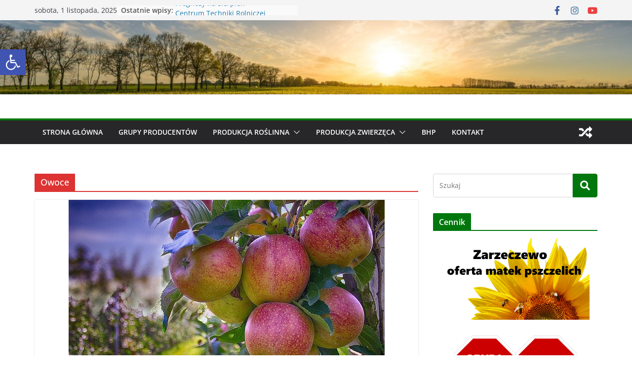

--- FILE ---
content_type: text/html; charset=UTF-8
request_url: https://technologia.kpodr.pl/index.php/category/owoce/page/2/
body_size: 20663
content:
		<!doctype html>
		<html lang="pl-PL">
		
<head>

			<meta charset="UTF-8"/>
		<meta name="viewport" content="width=device-width, initial-scale=1">
		<link rel="profile" href="http://gmpg.org/xfn/11"/>
		
	<title>Owoce &#8211; Strona 2 &#8211; Technologia Produkcji Rolniczej</title>
<meta name='robots' content='max-image-preview:large' />
<link rel='dns-prefetch' href='//use.fontawesome.com' />
<link rel="alternate" type="application/rss+xml" title="Technologia Produkcji Rolniczej &raquo; Kanał z wpisami" href="https://technologia.kpodr.pl/index.php/feed/" />
<link rel="alternate" type="application/rss+xml" title="Technologia Produkcji Rolniczej &raquo; Kanał z wpisami zaszufladkowanymi do kategorii Owoce" href="https://technologia.kpodr.pl/index.php/category/owoce/feed/" />
<script type="text/javascript">
/* <![CDATA[ */
window._wpemojiSettings = {"baseUrl":"https:\/\/s.w.org\/images\/core\/emoji\/15.0.3\/72x72\/","ext":".png","svgUrl":"https:\/\/s.w.org\/images\/core\/emoji\/15.0.3\/svg\/","svgExt":".svg","source":{"concatemoji":"https:\/\/technologia.kpodr.pl\/wp-includes\/js\/wp-emoji-release.min.js?ver=6.5.7"}};
/*! This file is auto-generated */
!function(i,n){var o,s,e;function c(e){try{var t={supportTests:e,timestamp:(new Date).valueOf()};sessionStorage.setItem(o,JSON.stringify(t))}catch(e){}}function p(e,t,n){e.clearRect(0,0,e.canvas.width,e.canvas.height),e.fillText(t,0,0);var t=new Uint32Array(e.getImageData(0,0,e.canvas.width,e.canvas.height).data),r=(e.clearRect(0,0,e.canvas.width,e.canvas.height),e.fillText(n,0,0),new Uint32Array(e.getImageData(0,0,e.canvas.width,e.canvas.height).data));return t.every(function(e,t){return e===r[t]})}function u(e,t,n){switch(t){case"flag":return n(e,"\ud83c\udff3\ufe0f\u200d\u26a7\ufe0f","\ud83c\udff3\ufe0f\u200b\u26a7\ufe0f")?!1:!n(e,"\ud83c\uddfa\ud83c\uddf3","\ud83c\uddfa\u200b\ud83c\uddf3")&&!n(e,"\ud83c\udff4\udb40\udc67\udb40\udc62\udb40\udc65\udb40\udc6e\udb40\udc67\udb40\udc7f","\ud83c\udff4\u200b\udb40\udc67\u200b\udb40\udc62\u200b\udb40\udc65\u200b\udb40\udc6e\u200b\udb40\udc67\u200b\udb40\udc7f");case"emoji":return!n(e,"\ud83d\udc26\u200d\u2b1b","\ud83d\udc26\u200b\u2b1b")}return!1}function f(e,t,n){var r="undefined"!=typeof WorkerGlobalScope&&self instanceof WorkerGlobalScope?new OffscreenCanvas(300,150):i.createElement("canvas"),a=r.getContext("2d",{willReadFrequently:!0}),o=(a.textBaseline="top",a.font="600 32px Arial",{});return e.forEach(function(e){o[e]=t(a,e,n)}),o}function t(e){var t=i.createElement("script");t.src=e,t.defer=!0,i.head.appendChild(t)}"undefined"!=typeof Promise&&(o="wpEmojiSettingsSupports",s=["flag","emoji"],n.supports={everything:!0,everythingExceptFlag:!0},e=new Promise(function(e){i.addEventListener("DOMContentLoaded",e,{once:!0})}),new Promise(function(t){var n=function(){try{var e=JSON.parse(sessionStorage.getItem(o));if("object"==typeof e&&"number"==typeof e.timestamp&&(new Date).valueOf()<e.timestamp+604800&&"object"==typeof e.supportTests)return e.supportTests}catch(e){}return null}();if(!n){if("undefined"!=typeof Worker&&"undefined"!=typeof OffscreenCanvas&&"undefined"!=typeof URL&&URL.createObjectURL&&"undefined"!=typeof Blob)try{var e="postMessage("+f.toString()+"("+[JSON.stringify(s),u.toString(),p.toString()].join(",")+"));",r=new Blob([e],{type:"text/javascript"}),a=new Worker(URL.createObjectURL(r),{name:"wpTestEmojiSupports"});return void(a.onmessage=function(e){c(n=e.data),a.terminate(),t(n)})}catch(e){}c(n=f(s,u,p))}t(n)}).then(function(e){for(var t in e)n.supports[t]=e[t],n.supports.everything=n.supports.everything&&n.supports[t],"flag"!==t&&(n.supports.everythingExceptFlag=n.supports.everythingExceptFlag&&n.supports[t]);n.supports.everythingExceptFlag=n.supports.everythingExceptFlag&&!n.supports.flag,n.DOMReady=!1,n.readyCallback=function(){n.DOMReady=!0}}).then(function(){return e}).then(function(){var e;n.supports.everything||(n.readyCallback(),(e=n.source||{}).concatemoji?t(e.concatemoji):e.wpemoji&&e.twemoji&&(t(e.twemoji),t(e.wpemoji)))}))}((window,document),window._wpemojiSettings);
/* ]]> */
</script>
<style id='wp-emoji-styles-inline-css' type='text/css'>

	img.wp-smiley, img.emoji {
		display: inline !important;
		border: none !important;
		box-shadow: none !important;
		height: 1em !important;
		width: 1em !important;
		margin: 0 0.07em !important;
		vertical-align: -0.1em !important;
		background: none !important;
		padding: 0 !important;
	}
</style>
<link rel='stylesheet' id='wp-block-library-css' href='https://technologia.kpodr.pl/wp-includes/css/dist/block-library/style.min.css?ver=6.5.7' type='text/css' media='all' />
<style id='wp-block-library-theme-inline-css' type='text/css'>
.wp-block-audio figcaption{color:#555;font-size:13px;text-align:center}.is-dark-theme .wp-block-audio figcaption{color:#ffffffa6}.wp-block-audio{margin:0 0 1em}.wp-block-code{border:1px solid #ccc;border-radius:4px;font-family:Menlo,Consolas,monaco,monospace;padding:.8em 1em}.wp-block-embed figcaption{color:#555;font-size:13px;text-align:center}.is-dark-theme .wp-block-embed figcaption{color:#ffffffa6}.wp-block-embed{margin:0 0 1em}.blocks-gallery-caption{color:#555;font-size:13px;text-align:center}.is-dark-theme .blocks-gallery-caption{color:#ffffffa6}.wp-block-image figcaption{color:#555;font-size:13px;text-align:center}.is-dark-theme .wp-block-image figcaption{color:#ffffffa6}.wp-block-image{margin:0 0 1em}.wp-block-pullquote{border-bottom:4px solid;border-top:4px solid;color:currentColor;margin-bottom:1.75em}.wp-block-pullquote cite,.wp-block-pullquote footer,.wp-block-pullquote__citation{color:currentColor;font-size:.8125em;font-style:normal;text-transform:uppercase}.wp-block-quote{border-left:.25em solid;margin:0 0 1.75em;padding-left:1em}.wp-block-quote cite,.wp-block-quote footer{color:currentColor;font-size:.8125em;font-style:normal;position:relative}.wp-block-quote.has-text-align-right{border-left:none;border-right:.25em solid;padding-left:0;padding-right:1em}.wp-block-quote.has-text-align-center{border:none;padding-left:0}.wp-block-quote.is-large,.wp-block-quote.is-style-large,.wp-block-quote.is-style-plain{border:none}.wp-block-search .wp-block-search__label{font-weight:700}.wp-block-search__button{border:1px solid #ccc;padding:.375em .625em}:where(.wp-block-group.has-background){padding:1.25em 2.375em}.wp-block-separator.has-css-opacity{opacity:.4}.wp-block-separator{border:none;border-bottom:2px solid;margin-left:auto;margin-right:auto}.wp-block-separator.has-alpha-channel-opacity{opacity:1}.wp-block-separator:not(.is-style-wide):not(.is-style-dots){width:100px}.wp-block-separator.has-background:not(.is-style-dots){border-bottom:none;height:1px}.wp-block-separator.has-background:not(.is-style-wide):not(.is-style-dots){height:2px}.wp-block-table{margin:0 0 1em}.wp-block-table td,.wp-block-table th{word-break:normal}.wp-block-table figcaption{color:#555;font-size:13px;text-align:center}.is-dark-theme .wp-block-table figcaption{color:#ffffffa6}.wp-block-video figcaption{color:#555;font-size:13px;text-align:center}.is-dark-theme .wp-block-video figcaption{color:#ffffffa6}.wp-block-video{margin:0 0 1em}.wp-block-template-part.has-background{margin-bottom:0;margin-top:0;padding:1.25em 2.375em}
</style>
<style id='font-awesome-svg-styles-default-inline-css' type='text/css'>
.svg-inline--fa {
  display: inline-block;
  height: 1em;
  overflow: visible;
  vertical-align: -.125em;
}
</style>
<link rel='stylesheet' id='font-awesome-svg-styles-css' href='http://technologia.kpodr.pl/wp-content/uploads/font-awesome/v5.13.0/css/svg-with-js.css' type='text/css' media='all' />
<style id='font-awesome-svg-styles-inline-css' type='text/css'>
   .wp-block-font-awesome-icon svg::before,
   .wp-rich-text-font-awesome-icon svg::before {content: unset;}
</style>
<style id='global-styles-inline-css' type='text/css'>
body{--wp--preset--color--black: #000000;--wp--preset--color--cyan-bluish-gray: #abb8c3;--wp--preset--color--white: #ffffff;--wp--preset--color--pale-pink: #f78da7;--wp--preset--color--vivid-red: #cf2e2e;--wp--preset--color--luminous-vivid-orange: #ff6900;--wp--preset--color--luminous-vivid-amber: #fcb900;--wp--preset--color--light-green-cyan: #7bdcb5;--wp--preset--color--vivid-green-cyan: #00d084;--wp--preset--color--pale-cyan-blue: #8ed1fc;--wp--preset--color--vivid-cyan-blue: #0693e3;--wp--preset--color--vivid-purple: #9b51e0;--wp--preset--gradient--vivid-cyan-blue-to-vivid-purple: linear-gradient(135deg,rgba(6,147,227,1) 0%,rgb(155,81,224) 100%);--wp--preset--gradient--light-green-cyan-to-vivid-green-cyan: linear-gradient(135deg,rgb(122,220,180) 0%,rgb(0,208,130) 100%);--wp--preset--gradient--luminous-vivid-amber-to-luminous-vivid-orange: linear-gradient(135deg,rgba(252,185,0,1) 0%,rgba(255,105,0,1) 100%);--wp--preset--gradient--luminous-vivid-orange-to-vivid-red: linear-gradient(135deg,rgba(255,105,0,1) 0%,rgb(207,46,46) 100%);--wp--preset--gradient--very-light-gray-to-cyan-bluish-gray: linear-gradient(135deg,rgb(238,238,238) 0%,rgb(169,184,195) 100%);--wp--preset--gradient--cool-to-warm-spectrum: linear-gradient(135deg,rgb(74,234,220) 0%,rgb(151,120,209) 20%,rgb(207,42,186) 40%,rgb(238,44,130) 60%,rgb(251,105,98) 80%,rgb(254,248,76) 100%);--wp--preset--gradient--blush-light-purple: linear-gradient(135deg,rgb(255,206,236) 0%,rgb(152,150,240) 100%);--wp--preset--gradient--blush-bordeaux: linear-gradient(135deg,rgb(254,205,165) 0%,rgb(254,45,45) 50%,rgb(107,0,62) 100%);--wp--preset--gradient--luminous-dusk: linear-gradient(135deg,rgb(255,203,112) 0%,rgb(199,81,192) 50%,rgb(65,88,208) 100%);--wp--preset--gradient--pale-ocean: linear-gradient(135deg,rgb(255,245,203) 0%,rgb(182,227,212) 50%,rgb(51,167,181) 100%);--wp--preset--gradient--electric-grass: linear-gradient(135deg,rgb(202,248,128) 0%,rgb(113,206,126) 100%);--wp--preset--gradient--midnight: linear-gradient(135deg,rgb(2,3,129) 0%,rgb(40,116,252) 100%);--wp--preset--font-size--small: 13px;--wp--preset--font-size--medium: 20px;--wp--preset--font-size--large: 36px;--wp--preset--font-size--x-large: 42px;--wp--preset--spacing--20: 0.44rem;--wp--preset--spacing--30: 0.67rem;--wp--preset--spacing--40: 1rem;--wp--preset--spacing--50: 1.5rem;--wp--preset--spacing--60: 2.25rem;--wp--preset--spacing--70: 3.38rem;--wp--preset--spacing--80: 5.06rem;--wp--preset--shadow--natural: 6px 6px 9px rgba(0, 0, 0, 0.2);--wp--preset--shadow--deep: 12px 12px 50px rgba(0, 0, 0, 0.4);--wp--preset--shadow--sharp: 6px 6px 0px rgba(0, 0, 0, 0.2);--wp--preset--shadow--outlined: 6px 6px 0px -3px rgba(255, 255, 255, 1), 6px 6px rgba(0, 0, 0, 1);--wp--preset--shadow--crisp: 6px 6px 0px rgba(0, 0, 0, 1);}body { margin: 0; }.wp-site-blocks > .alignleft { float: left; margin-right: 2em; }.wp-site-blocks > .alignright { float: right; margin-left: 2em; }.wp-site-blocks > .aligncenter { justify-content: center; margin-left: auto; margin-right: auto; }:where(.wp-site-blocks) > * { margin-block-start: 24px; margin-block-end: 0; }:where(.wp-site-blocks) > :first-child:first-child { margin-block-start: 0; }:where(.wp-site-blocks) > :last-child:last-child { margin-block-end: 0; }body { --wp--style--block-gap: 24px; }:where(body .is-layout-flow)  > :first-child:first-child{margin-block-start: 0;}:where(body .is-layout-flow)  > :last-child:last-child{margin-block-end: 0;}:where(body .is-layout-flow)  > *{margin-block-start: 24px;margin-block-end: 0;}:where(body .is-layout-constrained)  > :first-child:first-child{margin-block-start: 0;}:where(body .is-layout-constrained)  > :last-child:last-child{margin-block-end: 0;}:where(body .is-layout-constrained)  > *{margin-block-start: 24px;margin-block-end: 0;}:where(body .is-layout-flex) {gap: 24px;}:where(body .is-layout-grid) {gap: 24px;}body .is-layout-flow > .alignleft{float: left;margin-inline-start: 0;margin-inline-end: 2em;}body .is-layout-flow > .alignright{float: right;margin-inline-start: 2em;margin-inline-end: 0;}body .is-layout-flow > .aligncenter{margin-left: auto !important;margin-right: auto !important;}body .is-layout-constrained > .alignleft{float: left;margin-inline-start: 0;margin-inline-end: 2em;}body .is-layout-constrained > .alignright{float: right;margin-inline-start: 2em;margin-inline-end: 0;}body .is-layout-constrained > .aligncenter{margin-left: auto !important;margin-right: auto !important;}body .is-layout-constrained > :where(:not(.alignleft):not(.alignright):not(.alignfull)){margin-left: auto !important;margin-right: auto !important;}body .is-layout-flex{display: flex;}body .is-layout-flex{flex-wrap: wrap;align-items: center;}body .is-layout-flex > *{margin: 0;}body .is-layout-grid{display: grid;}body .is-layout-grid > *{margin: 0;}body{padding-top: 0px;padding-right: 0px;padding-bottom: 0px;padding-left: 0px;}a:where(:not(.wp-element-button)){text-decoration: underline;}.wp-element-button, .wp-block-button__link{background-color: #32373c;border-width: 0;color: #fff;font-family: inherit;font-size: inherit;line-height: inherit;padding: calc(0.667em + 2px) calc(1.333em + 2px);text-decoration: none;}.has-black-color{color: var(--wp--preset--color--black) !important;}.has-cyan-bluish-gray-color{color: var(--wp--preset--color--cyan-bluish-gray) !important;}.has-white-color{color: var(--wp--preset--color--white) !important;}.has-pale-pink-color{color: var(--wp--preset--color--pale-pink) !important;}.has-vivid-red-color{color: var(--wp--preset--color--vivid-red) !important;}.has-luminous-vivid-orange-color{color: var(--wp--preset--color--luminous-vivid-orange) !important;}.has-luminous-vivid-amber-color{color: var(--wp--preset--color--luminous-vivid-amber) !important;}.has-light-green-cyan-color{color: var(--wp--preset--color--light-green-cyan) !important;}.has-vivid-green-cyan-color{color: var(--wp--preset--color--vivid-green-cyan) !important;}.has-pale-cyan-blue-color{color: var(--wp--preset--color--pale-cyan-blue) !important;}.has-vivid-cyan-blue-color{color: var(--wp--preset--color--vivid-cyan-blue) !important;}.has-vivid-purple-color{color: var(--wp--preset--color--vivid-purple) !important;}.has-black-background-color{background-color: var(--wp--preset--color--black) !important;}.has-cyan-bluish-gray-background-color{background-color: var(--wp--preset--color--cyan-bluish-gray) !important;}.has-white-background-color{background-color: var(--wp--preset--color--white) !important;}.has-pale-pink-background-color{background-color: var(--wp--preset--color--pale-pink) !important;}.has-vivid-red-background-color{background-color: var(--wp--preset--color--vivid-red) !important;}.has-luminous-vivid-orange-background-color{background-color: var(--wp--preset--color--luminous-vivid-orange) !important;}.has-luminous-vivid-amber-background-color{background-color: var(--wp--preset--color--luminous-vivid-amber) !important;}.has-light-green-cyan-background-color{background-color: var(--wp--preset--color--light-green-cyan) !important;}.has-vivid-green-cyan-background-color{background-color: var(--wp--preset--color--vivid-green-cyan) !important;}.has-pale-cyan-blue-background-color{background-color: var(--wp--preset--color--pale-cyan-blue) !important;}.has-vivid-cyan-blue-background-color{background-color: var(--wp--preset--color--vivid-cyan-blue) !important;}.has-vivid-purple-background-color{background-color: var(--wp--preset--color--vivid-purple) !important;}.has-black-border-color{border-color: var(--wp--preset--color--black) !important;}.has-cyan-bluish-gray-border-color{border-color: var(--wp--preset--color--cyan-bluish-gray) !important;}.has-white-border-color{border-color: var(--wp--preset--color--white) !important;}.has-pale-pink-border-color{border-color: var(--wp--preset--color--pale-pink) !important;}.has-vivid-red-border-color{border-color: var(--wp--preset--color--vivid-red) !important;}.has-luminous-vivid-orange-border-color{border-color: var(--wp--preset--color--luminous-vivid-orange) !important;}.has-luminous-vivid-amber-border-color{border-color: var(--wp--preset--color--luminous-vivid-amber) !important;}.has-light-green-cyan-border-color{border-color: var(--wp--preset--color--light-green-cyan) !important;}.has-vivid-green-cyan-border-color{border-color: var(--wp--preset--color--vivid-green-cyan) !important;}.has-pale-cyan-blue-border-color{border-color: var(--wp--preset--color--pale-cyan-blue) !important;}.has-vivid-cyan-blue-border-color{border-color: var(--wp--preset--color--vivid-cyan-blue) !important;}.has-vivid-purple-border-color{border-color: var(--wp--preset--color--vivid-purple) !important;}.has-vivid-cyan-blue-to-vivid-purple-gradient-background{background: var(--wp--preset--gradient--vivid-cyan-blue-to-vivid-purple) !important;}.has-light-green-cyan-to-vivid-green-cyan-gradient-background{background: var(--wp--preset--gradient--light-green-cyan-to-vivid-green-cyan) !important;}.has-luminous-vivid-amber-to-luminous-vivid-orange-gradient-background{background: var(--wp--preset--gradient--luminous-vivid-amber-to-luminous-vivid-orange) !important;}.has-luminous-vivid-orange-to-vivid-red-gradient-background{background: var(--wp--preset--gradient--luminous-vivid-orange-to-vivid-red) !important;}.has-very-light-gray-to-cyan-bluish-gray-gradient-background{background: var(--wp--preset--gradient--very-light-gray-to-cyan-bluish-gray) !important;}.has-cool-to-warm-spectrum-gradient-background{background: var(--wp--preset--gradient--cool-to-warm-spectrum) !important;}.has-blush-light-purple-gradient-background{background: var(--wp--preset--gradient--blush-light-purple) !important;}.has-blush-bordeaux-gradient-background{background: var(--wp--preset--gradient--blush-bordeaux) !important;}.has-luminous-dusk-gradient-background{background: var(--wp--preset--gradient--luminous-dusk) !important;}.has-pale-ocean-gradient-background{background: var(--wp--preset--gradient--pale-ocean) !important;}.has-electric-grass-gradient-background{background: var(--wp--preset--gradient--electric-grass) !important;}.has-midnight-gradient-background{background: var(--wp--preset--gradient--midnight) !important;}.has-small-font-size{font-size: var(--wp--preset--font-size--small) !important;}.has-medium-font-size{font-size: var(--wp--preset--font-size--medium) !important;}.has-large-font-size{font-size: var(--wp--preset--font-size--large) !important;}.has-x-large-font-size{font-size: var(--wp--preset--font-size--x-large) !important;}
.wp-block-navigation a:where(:not(.wp-element-button)){color: inherit;}
.wp-block-pullquote{font-size: 1.5em;line-height: 1.6;}
</style>
<link rel='stylesheet' id='pojo-a11y-css' href='https://technologia.kpodr.pl/wp-content/plugins/pojo-accessibility/modules/legacy/assets/css/style.min.css?ver=1.0.0' type='text/css' media='all' />
<link rel='stylesheet' id='colormag_style-css' href='https://technologia.kpodr.pl/wp-content/themes/colormag/style.css?ver=3.0.7' type='text/css' media='all' />
<style id='colormag_style-inline-css' type='text/css'>
.colormag-button,
			blockquote, button,
			input[type=reset],
			input[type=button],
			input[type=submit],
			.cm-home-icon.front_page_on,
			.cm-post-categories a,
			.cm-primary-nav ul li ul li:hover,
			.cm-primary-nav ul li.current-menu-item,
			.cm-primary-nav ul li.current_page_ancestor,
			.cm-primary-nav ul li.current-menu-ancestor,
			.cm-primary-nav ul li.current_page_item,
			.cm-primary-nav ul li:hover,
			.cm-primary-nav ul li.focus,
			.cm-mobile-nav li a:hover,
			.colormag-header-clean #cm-primary-nav .cm-menu-toggle:hover,
			.cm-header .cm-mobile-nav li:hover,
			.cm-header .cm-mobile-nav li.current-page-ancestor,
			.cm-header .cm-mobile-nav li.current-menu-ancestor,
			.cm-header .cm-mobile-nav li.current-page-item,
			.cm-header .cm-mobile-nav li.current-menu-item,
			.cm-primary-nav ul li.focus > a,
			.cm-layout-2 .cm-primary-nav ul ul.sub-menu li.focus > a,
			.cm-mobile-nav .current-menu-item>a, .cm-mobile-nav .current_page_item>a,
			.colormag-header-clean .cm-mobile-nav li:hover > a,
			.colormag-header-clean .cm-mobile-nav li.current-page-ancestor > a,
			.colormag-header-clean .cm-mobile-nav li.current-menu-ancestor > a,
			.colormag-header-clean .cm-mobile-nav li.current-page-item > a,
			.colormag-header-clean .cm-mobile-nav li.current-menu-item > a,
			.fa.search-top:hover,
			.widget_call_to_action .btn--primary,
			.colormag-footer--classic .cm-footer-cols .cm-row .cm-widget-title span::before,
			.colormag-footer--classic-bordered .cm-footer-cols .cm-row .cm-widget-title span::before,
			.cm-featured-posts .cm-widget-title span,
			.cm-featured-category-slider-widget .cm-slide-content .cm-entry-header-meta .cm-post-categories a,
			.cm-highlighted-posts .cm-post-content .cm-entry-header-meta .cm-post-categories a,
			.cm-category-slide-next, .cm-category-slide-prev, .slide-next,
			.slide-prev, .cm-tabbed-widget ul li, .cm-posts .wp-pagenavi .current,
			.cm-posts .wp-pagenavi a:hover, .cm-secondary .cm-widget-title span,
			.cm-posts .post .cm-post-content .cm-entry-header-meta .cm-post-categories a,
			.cm-page-header .cm-page-title span, .entry-meta .post-format i,
			.format-link, .cm-entry-button, .infinite-scroll .tg-infinite-scroll,
			.no-more-post-text, .pagination span,
			.comments-area .comment-author-link span,
			.cm-footer-cols .cm-row .cm-widget-title span,
			.advertisement_above_footer .cm-widget-title span,
			.error, .cm-primary .cm-widget-title span,
			.related-posts-wrapper.style-three .cm-post-content .cm-entry-title a:hover:before,
			.cm-slider-area .cm-widget-title span,
			.cm-beside-slider-widget .cm-widget-title span,
			.top-full-width-sidebar .cm-widget-title span,
			.wp-block-quote, .wp-block-quote.is-style-large,
			.wp-block-quote.has-text-align-right,
			.cm-error-404 .cm-btn, .widget .wp-block-heading, .wp-block-search button,
			.widget a::before, .cm-post-date a::before,
			.byline a::before,
			.colormag-footer--classic-bordered .cm-widget-title::before,
			.wp-block-button__link,
			#cm-tertiary .cm-widget-title span,
			.link-pagination .post-page-numbers.current,
			.wp-block-query-pagination-numbers .page-numbers.current,
			.wp-element-button,
			.wp-block-button .wp-block-button__link,
			.wp-element-button,
			.cm-layout-2 .cm-primary-nav ul ul.sub-menu li:hover,
			.cm-layout-2 .cm-primary-nav ul ul.sub-menu li.current-menu-ancestor,
			.cm-layout-2 .cm-primary-nav ul ul.sub-menu li.current-menu-item,
			.cm-layout-2 .cm-primary-nav ul ul.sub-menu li.focus,
			.search-wrap button,
			.page-numbers .current,
			.wp-block-search .wp-element-button:hover{background-color:#00770d;}a,
			.cm-layout-2 #cm-primary-nav .fa.search-top:hover,
			.cm-layout-2 #cm-primary-nav.cm-mobile-nav .cm-random-post a:hover .fa-random,
			.cm-layout-2 #cm-primary-nav.cm-primary-nav .cm-random-post a:hover .fa-random,
			.cm-layout-2 .breaking-news .newsticker a:hover,
			.cm-layout-2 .cm-primary-nav ul li.current-menu-item > a,
			.cm-layout-2 .cm-primary-nav ul li.current_page_item > a,
			.cm-layout-2 .cm-primary-nav ul li:hover > a,
			.cm-layout-2 .cm-primary-nav ul li.focus > a
			.dark-skin .cm-layout-2-style-1 #cm-primary-nav.cm-primary-nav .cm-home-icon:hover .fa,
			.byline a:hover, .comments a:hover, .cm-edit-link a:hover, .cm-post-date a:hover,
			.social-links:not(.cm-header-actions .social-links) i.fa:hover, .cm-tag-links a:hover,
			.colormag-header-clean .social-links li:hover i.fa, .cm-layout-2-style-1 .social-links li:hover i.fa,
			.colormag-header-clean .breaking-news .newsticker a:hover, .widget_featured_posts .article-content .cm-entry-title a:hover,
			.widget_featured_slider .slide-content .cm-below-entry-meta .byline a:hover,
			.widget_featured_slider .slide-content .cm-below-entry-meta .comments a:hover,
			.widget_featured_slider .slide-content .cm-below-entry-meta .cm-post-date a:hover,
			.widget_featured_slider .slide-content .cm-entry-title a:hover,
			.widget_block_picture_news.widget_featured_posts .article-content .cm-entry-title a:hover,
			.widget_highlighted_posts .article-content .cm-below-entry-meta .byline a:hover,
			.widget_highlighted_posts .article-content .cm-below-entry-meta .comments a:hover,
			.widget_highlighted_posts .article-content .cm-below-entry-meta .cm-post-date a:hover,
			.widget_highlighted_posts .article-content .cm-entry-title a:hover, i.fa-arrow-up, i.fa-arrow-down,
			.cm-site-title a, #content .post .article-content .cm-entry-title a:hover, .entry-meta .byline i,
			.entry-meta .cat-links i, .entry-meta a, .post .cm-entry-title a:hover, .search .cm-entry-title a:hover,
			.entry-meta .comments-link a:hover, .entry-meta .cm-edit-link a:hover, .entry-meta .cm-post-date a:hover,
			.entry-meta .cm-tag-links a:hover, .single #content .tags a:hover, .count, .next a:hover, .previous a:hover,
			.related-posts-main-title .fa, .single-related-posts .article-content .cm-entry-title a:hover,
			.pagination a span:hover,
			#content .comments-area a.comment-cm-edit-link:hover, #content .comments-area a.comment-permalink:hover,
			#content .comments-area article header cite a:hover, .comments-area .comment-author-link a:hover,
			.comment .comment-reply-link:hover,
			.nav-next a, .nav-previous a,
			#cm-footer .cm-footer-menu ul li a:hover,
			.cm-footer-cols .cm-row a:hover, a#scroll-up i, .related-posts-wrapper-flyout .cm-entry-title a:hover,
			.human-diff-time .human-diff-time-display:hover,
			.cm-layout-2-style-1 #cm-primary-nav .fa:hover,
			.cm-footer-bar a,
			.cm-post-date a:hover,
			.cm-author a:hover,
			.cm-comments-link a:hover,
			.cm-tag-links a:hover,
			.cm-edit-link a:hover,
			.cm-footer-bar .copyright a,
			.cm-featured-posts .cm-entry-title a:hover,
			.cm-posts .post .cm-post-content .cm-entry-title a:hover,
			.cm-posts .post .single-title-above .cm-entry-title a:hover,
			.cm-layout-2 .cm-primary-nav ul li:hover > a,
			.cm-layout-2 #cm-primary-nav .fa:hover,
			.cm-entry-title a:hover,
			button:hover, input[type="button"]:hover,
			input[type="reset"]:hover,
			input[type="submit"]:hover,
			.wp-block-button .wp-block-button__link:hover,
			.cm-button:hover,
			.wp-element-button:hover,
			li.product .added_to_cart:hover,
			.comments-area .comment-permalink:hover,
			.cm-footer-bar-area .cm-footer-bar__2 a{color:#00770d;}#cm-primary-nav,
			.cm-contained .cm-header-2 .cm-row{border-top-color:#00770d;}.cm-layout-2 #cm-primary-nav,
			.cm-layout-2 .cm-primary-nav ul ul.sub-menu li:hover,
			.cm-layout-2 .cm-primary-nav ul > li:hover > a,
			.cm-layout-2 .cm-primary-nav ul > li.current-menu-item > a,
			.cm-layout-2 .cm-primary-nav ul > li.current-menu-ancestor > a,
			.cm-layout-2 .cm-primary-nav ul ul.sub-menu li.current-menu-ancestor,
			.cm-layout-2 .cm-primary-nav ul ul.sub-menu li.current-menu-item,
			.cm-layout-2 .cm-primary-nav ul ul.sub-menu li.focus,
			cm-layout-2 .cm-primary-nav ul ul.sub-menu li.current-menu-ancestor,
			cm-layout-2 .cm-primary-nav ul ul.sub-menu li.current-menu-item,
			cm-layout-2 #cm-primary-nav .cm-menu-toggle:hover,
			cm-layout-2 #cm-primary-nav.cm-mobile-nav .cm-menu-toggle,
			cm-layout-2 .cm-primary-nav ul > li:hover > a,
			cm-layout-2 .cm-primary-nav ul > li.current-menu-item > a,
			cm-layout-2 .cm-primary-nav ul > li.current-menu-ancestor > a,
			.cm-layout-2 .cm-primary-nav ul li.focus > a, .pagination a span:hover,
			.cm-error-404 .cm-btn,
			.single-post .cm-post-categories a::after,
			.widget .block-title,
			.cm-layout-2 .cm-primary-nav ul li.focus > a,
			button,
			input[type="button"],
			input[type="reset"],
			input[type="submit"],
			.wp-block-button .wp-block-button__link,
			.cm-button,
			.wp-element-button,
			li.product .added_to_cart{border-color:#00770d;}.cm-secondary .cm-widget-title,
			#cm-tertiary .cm-widget-title,
			.widget_featured_posts .widget-title,
			#secondary .widget-title,
			#cm-tertiary .widget-title,
			.cm-page-header .cm-page-title,
			.cm-footer-cols .cm-row .widget-title,
			.advertisement_above_footer .widget-title,
			#primary .widget-title,
			.widget_slider_area .widget-title,
			.widget_beside_slider .widget-title,
			.top-full-width-sidebar .widget-title,
			.cm-footer-cols .cm-row .cm-widget-title,
			.cm-footer-bar .copyright a,
			.cm-layout-2.cm-layout-2-style-2 #cm-primary-nav,
			.cm-layout-2 .cm-primary-nav ul > li:hover > a,
			.cm-layout-2 .cm-primary-nav ul > li.current-menu-item > a{border-bottom-color:#00770d;}.cm-header .cm-menu-toggle svg,
			.cm-header .cm-menu-toggle svg{fill:#fff;}.cm-footer-bar-area .cm-footer-bar__2 a{color:#207daf;}.mzb-featured-posts, .mzb-social-icon, .mzb-featured-categories, .mzb-social-icons-insert{--color--light--primary:rgba(0,119,13,0.1);}body{--color--light--primary:#00770d;--color--primary:#00770d;}
</style>
<link rel='stylesheet' id='colormag-fontawesome-css' href='https://technologia.kpodr.pl/wp-content/themes/colormag/assets/library/fontawesome/css/font-awesome.min.css?ver=3.0.7' type='text/css' media='all' />
<link rel='stylesheet' id='font-awesome-official-css' href='https://use.fontawesome.com/releases/v5.13.0/css/all.css' type='text/css' media='all' integrity="sha384-Bfad6CLCknfcloXFOyFnlgtENryhrpZCe29RTifKEixXQZ38WheV+i/6YWSzkz3V" crossorigin="anonymous" />
<link rel='stylesheet' id='font-awesome-official-v4shim-css' href='https://use.fontawesome.com/releases/v5.13.0/css/v4-shims.css' type='text/css' media='all' integrity="sha384-/7iOrVBege33/9vHFYEtviVcxjUsNCqyeMnlW/Ms+PH8uRdFkKFmqf9CbVAN0Qef" crossorigin="anonymous" />
<style id='font-awesome-official-v4shim-inline-css' type='text/css'>
@font-face {
font-family: "FontAwesome";
font-display: block;
src: url("https://use.fontawesome.com/releases/v5.13.0/webfonts/fa-brands-400.eot"),
		url("https://use.fontawesome.com/releases/v5.13.0/webfonts/fa-brands-400.eot?#iefix") format("embedded-opentype"),
		url("https://use.fontawesome.com/releases/v5.13.0/webfonts/fa-brands-400.woff2") format("woff2"),
		url("https://use.fontawesome.com/releases/v5.13.0/webfonts/fa-brands-400.woff") format("woff"),
		url("https://use.fontawesome.com/releases/v5.13.0/webfonts/fa-brands-400.ttf") format("truetype"),
		url("https://use.fontawesome.com/releases/v5.13.0/webfonts/fa-brands-400.svg#fontawesome") format("svg");
}

@font-face {
font-family: "FontAwesome";
font-display: block;
src: url("https://use.fontawesome.com/releases/v5.13.0/webfonts/fa-solid-900.eot"),
		url("https://use.fontawesome.com/releases/v5.13.0/webfonts/fa-solid-900.eot?#iefix") format("embedded-opentype"),
		url("https://use.fontawesome.com/releases/v5.13.0/webfonts/fa-solid-900.woff2") format("woff2"),
		url("https://use.fontawesome.com/releases/v5.13.0/webfonts/fa-solid-900.woff") format("woff"),
		url("https://use.fontawesome.com/releases/v5.13.0/webfonts/fa-solid-900.ttf") format("truetype"),
		url("https://use.fontawesome.com/releases/v5.13.0/webfonts/fa-solid-900.svg#fontawesome") format("svg");
}

@font-face {
font-family: "FontAwesome";
font-display: block;
src: url("https://use.fontawesome.com/releases/v5.13.0/webfonts/fa-regular-400.eot"),
		url("https://use.fontawesome.com/releases/v5.13.0/webfonts/fa-regular-400.eot?#iefix") format("embedded-opentype"),
		url("https://use.fontawesome.com/releases/v5.13.0/webfonts/fa-regular-400.woff2") format("woff2"),
		url("https://use.fontawesome.com/releases/v5.13.0/webfonts/fa-regular-400.woff") format("woff"),
		url("https://use.fontawesome.com/releases/v5.13.0/webfonts/fa-regular-400.ttf") format("truetype"),
		url("https://use.fontawesome.com/releases/v5.13.0/webfonts/fa-regular-400.svg#fontawesome") format("svg");
unicode-range: U+F004-F005,U+F007,U+F017,U+F022,U+F024,U+F02E,U+F03E,U+F044,U+F057-F059,U+F06E,U+F070,U+F075,U+F07B-F07C,U+F080,U+F086,U+F089,U+F094,U+F09D,U+F0A0,U+F0A4-F0A7,U+F0C5,U+F0C7-F0C8,U+F0E0,U+F0EB,U+F0F3,U+F0F8,U+F0FE,U+F111,U+F118-F11A,U+F11C,U+F133,U+F144,U+F146,U+F14A,U+F14D-F14E,U+F150-F152,U+F15B-F15C,U+F164-F165,U+F185-F186,U+F191-F192,U+F1AD,U+F1C1-F1C9,U+F1CD,U+F1D8,U+F1E3,U+F1EA,U+F1F6,U+F1F9,U+F20A,U+F247-F249,U+F24D,U+F254-F25B,U+F25D,U+F267,U+F271-F274,U+F279,U+F28B,U+F28D,U+F2B5-F2B6,U+F2B9,U+F2BB,U+F2BD,U+F2C1-F2C2,U+F2D0,U+F2D2,U+F2DC,U+F2ED,U+F328,U+F358-F35B,U+F3A5,U+F3D1,U+F410,U+F4AD;
}
</style>
<script type="text/javascript" src="https://technologia.kpodr.pl/wp-includes/js/jquery/jquery.min.js?ver=3.7.1" id="jquery-core-js"></script>
<script type="text/javascript" src="https://technologia.kpodr.pl/wp-includes/js/jquery/jquery-migrate.min.js?ver=3.4.1" id="jquery-migrate-js"></script>
<!--[if lte IE 8]>
<script type="text/javascript" src="https://technologia.kpodr.pl/wp-content/themes/colormag/assets/js/html5shiv.min.js?ver=3.0.7" id="html5-js"></script>
<![endif]-->
<link rel="https://api.w.org/" href="https://technologia.kpodr.pl/index.php/wp-json/" /><link rel="alternate" type="application/json" href="https://technologia.kpodr.pl/index.php/wp-json/wp/v2/categories/13" /><link rel="EditURI" type="application/rsd+xml" title="RSD" href="https://technologia.kpodr.pl/xmlrpc.php?rsd" />
<meta name="generator" content="WordPress 6.5.7" />
<!-- start Simple Custom CSS and JS -->
<!-- Google Tag Manager -->
<script>(function(w,d,s,l,i){w[l]=w[l]||[];w[l].push({'gtm.start':
new Date().getTime(),event:'gtm.js'});var f=d.getElementsByTagName(s)[0],
j=d.createElement(s),dl=l!='dataLayer'?'&l='+l:'';j.async=true;j.src=
'https://www.googletagmanager.com/gtm.js?id='+i+dl;f.parentNode.insertBefore(j,f);
})(window,document,'script','dataLayer','GTM-5TZ6KNS');</script>
<!-- End Google Tag Manager --><!-- end Simple Custom CSS and JS -->
<style type="text/css">
#pojo-a11y-toolbar .pojo-a11y-toolbar-toggle a{ background-color: #4054b2;	color: #ffffff;}
#pojo-a11y-toolbar .pojo-a11y-toolbar-overlay, #pojo-a11y-toolbar .pojo-a11y-toolbar-overlay ul.pojo-a11y-toolbar-items.pojo-a11y-links{ border-color: #4054b2;}
body.pojo-a11y-focusable a:focus{ outline-style: solid !important;	outline-width: 1px !important;	outline-color: #FF0000 !important;}
#pojo-a11y-toolbar{ top: 100px !important;}
#pojo-a11y-toolbar .pojo-a11y-toolbar-overlay{ background-color: #ffffff;}
#pojo-a11y-toolbar .pojo-a11y-toolbar-overlay ul.pojo-a11y-toolbar-items li.pojo-a11y-toolbar-item a, #pojo-a11y-toolbar .pojo-a11y-toolbar-overlay p.pojo-a11y-toolbar-title{ color: #333333;}
#pojo-a11y-toolbar .pojo-a11y-toolbar-overlay ul.pojo-a11y-toolbar-items li.pojo-a11y-toolbar-item a.active{ background-color: #4054b2;	color: #ffffff;}
@media (max-width: 767px) { #pojo-a11y-toolbar { top: 50px !important; } }</style><style type="text/css" id="custom-background-css">
body.custom-background { background-color: #ffffff; background-image: url("https://test2.kpodr.pl/wp-content/uploads/2020/04/oilseed-rape-2135026_1920.jpg"); background-position: left top; background-size: contain; background-repeat: no-repeat; background-attachment: fixed; }
</style>
	<link rel="icon" href="https://technologia.kpodr.pl/wp-content/uploads/2020/04/cropped-logo-K-PODR-ze-strefami-277x300-1-1-32x32.png" sizes="32x32" />
<link rel="icon" href="https://technologia.kpodr.pl/wp-content/uploads/2020/04/cropped-logo-K-PODR-ze-strefami-277x300-1-1-192x192.png" sizes="192x192" />
<link rel="apple-touch-icon" href="https://technologia.kpodr.pl/wp-content/uploads/2020/04/cropped-logo-K-PODR-ze-strefami-277x300-1-1-180x180.png" />
<meta name="msapplication-TileImage" content="https://technologia.kpodr.pl/wp-content/uploads/2020/04/cropped-logo-K-PODR-ze-strefami-277x300-1-1-270x270.png" />
		<style type="text/css" id="wp-custom-css">
			.unclickable > a:hover {
  cursor: default;
	pointer-events: none;
}		</style>
		
</head>

<body class="archive paged category category-owoce category-13 custom-background wp-embed-responsive paged-2 category-paged-2 cm-header-layout-1 adv-style-1  wide">


<!-- start Simple Custom CSS and JS -->
<!-- Google Tag Manager (noscript) -->
<noscript><iframe src="https://www.googletagmanager.com/ns.html?id=GTM-5TZ6KNS"
height="0" width="0" style="display:none;visibility:hidden"></iframe></noscript>
<!-- End Google Tag Manager (noscript) --><!-- end Simple Custom CSS and JS -->


		<div id="page" class="hfeed site">
				<a class="skip-link screen-reader-text" href="#main">Przejdź do treści</a>
		

			<header id="cm-masthead" class="cm-header cm-layout-1 cm-layout-1-style-1 cm-full-width">
		
		
				<div class="cm-top-bar">
					<div class="cm-container">
						<div class="cm-row">
							<div class="cm-top-bar__1">
				
		<div class="date-in-header">
			sobota, 1 listopada, 2025		</div>

		
		<div class="breaking-news">
			<strong class="breaking-news-latest">Ostatnie wpisy:</strong>

			<ul class="newsticker">
									<li>
						<a href="https://technologia.kpodr.pl/index.php/2025/09/22/centrum-techniki-rolniczej-podczas-jesiennych-manewrow-polowych-w-minikowie/" title="Centrum Techniki Rolniczej podczas Jesiennych Manewrów Polowych w Minikowie.">
							Centrum Techniki Rolniczej podczas Jesiennych Manewrów Polowych w Minikowie.						</a>
					</li>
									<li>
						<a href="https://technologia.kpodr.pl/index.php/2025/08/07/zywienie-bydla-miesnego/" title="Żywienie bydła mięsnego">
							Żywienie bydła mięsnego						</a>
					</li>
									<li>
						<a href="https://technologia.kpodr.pl/index.php/2025/08/07/wapno-defekacyjne-cenny-nawoz/" title="Wapno defekacyjne – cenny nawóz">
							Wapno defekacyjne – cenny nawóz						</a>
					</li>
									<li>
						<a href="https://technologia.kpodr.pl/index.php/2025/08/07/ziemia-woda-powietrze-i-ty-cztery-zywioly-jeden-trawnik/" title="Ziemia, woda, powietrze i&#8230; Ty – cztery żywioły, jeden trawnik">
							Ziemia, woda, powietrze i&#8230; Ty – cztery żywioły, jeden trawnik						</a>
					</li>
									<li>
						<a href="https://technologia.kpodr.pl/index.php/2025/08/07/prognozy-na-sierpien/" title="Prognozy na sierpień">
							Prognozy na sierpień						</a>
					</li>
							</ul>
		</div>

									</div>

							<div class="cm-top-bar__2">
				
		<div class="social-links">
			<ul>
				<li><a href="https://www.facebook.com/kpodr/" target="_blank"><i class="fa fa-facebook"></i></a></li><li><a href="https://www.instagram.com/krajowe_dni_pola_2020/?hl=pl" target="_blank"><i class="fa fa-instagram"></i></a></li><li><a href="https://www.youtube.com/channel/UCC9bUzFo5haRN2ni9jaLz5g" target="_blank"><i class="fa fa-youtube"></i></a></li>			</ul>
		</div><!-- .social-links -->
									</div>
						</div>
					</div>
				</div>

				
				<div class="cm-main-header">
		
		<div id="wp-custom-header" class="wp-custom-header"><div class="header-image-wrap"><img src="https://technologia.kpodr.pl/wp-content/uploads/2020/04/cropped-oilseed-rape-2135026_1920-1.jpg" class="header-image" width="1500" height="176" alt="Technologia Produkcji Rolniczej"></div></div>
	<div id="cm-header-1" class="cm-header-1">
		<div class="cm-container">
			<div class="cm-row">

				<div class="cm-header-col-1">
										<div id="cm-site-branding" class="cm-site-branding">
							</div><!-- #cm-site-branding -->
	
				</div><!-- .cm-header-col-1 -->

				<div class="cm-header-col-2">
								</div><!-- .cm-header-col-2 -->

		</div>
	</div>
</div>
		
<div id="cm-header-2" class="cm-header-2">
	<nav id="cm-primary-nav" class="cm-primary-nav">
		<div class="cm-container">
			<div class="cm-row">
				
											<div class="cm-header-actions">
								
		<div class="cm-random-post">
							<a href="https://technologia.kpodr.pl/index.php/2020/04/15/zywienie-bydla-opasowego/" title="Zobacz losowy wpis">
					<svg class="cm-icon cm-icon--random-fill" xmlns="http://www.w3.org/2000/svg" viewBox="0 0 24 24"><path d="M21.73 16a1 1 0 0 1 0 1.33l-3.13 3.14a.94.94 0 0 1-1.6-.66v-1.56h-2.3a.39.39 0 0 1-.18 0 .36.36 0 0 1-.16-.11l-2.76-3 2.09-2.23 2.06 2.21H17v-1.56a.94.94 0 0 1 1.6-.66ZM2.47 8.88h3.28l2.06 2.2L9.9 8.85 7.14 5.9A.36.36 0 0 0 7 5.79a.39.39 0 0 0-.18 0H2.47a.47.47 0 0 0-.47.43v2.19a.47.47 0 0 0 .47.47Zm14.53 0v1.56a.94.94 0 0 0 1.6.66L21.73 8a1 1 0 0 0 0-1.33L18.6 3.53a.94.94 0 0 0-1.6.66v1.56h-2.3a.39.39 0 0 0-.18 0 .36.36 0 0 0-.16.11l-8.61 9.27H2.47a.46.46 0 0 0-.47.46v2.19a.47.47 0 0 0 .47.47H6.8a.45.45 0 0 0 .34-.15l8.61-9.22Z"></path></svg>				</a>
					</div>

						</div>
				
					<p class="cm-menu-toggle" aria-expanded="false">
						<svg class="cm-icon cm-icon--bars" xmlns="http://www.w3.org/2000/svg" viewBox="0 0 24 24"><path d="M21 19H3a1 1 0 0 1 0-2h18a1 1 0 0 1 0 2Zm0-6H3a1 1 0 0 1 0-2h18a1 1 0 0 1 0 2Zm0-6H3a1 1 0 0 1 0-2h18a1 1 0 0 1 0 2Z"></path></svg>						<svg class="cm-icon cm-icon--x-mark" xmlns="http://www.w3.org/2000/svg" viewBox="0 0 24 24"><path d="m13.4 12 8.3-8.3c.4-.4.4-1 0-1.4s-1-.4-1.4 0L12 10.6 3.7 2.3c-.4-.4-1-.4-1.4 0s-.4 1 0 1.4l8.3 8.3-8.3 8.3c-.4.4-.4 1 0 1.4.2.2.4.3.7.3s.5-.1.7-.3l8.3-8.3 8.3 8.3c.2.2.5.3.7.3s.5-.1.7-.3c.4-.4.4-1 0-1.4L13.4 12z"></path></svg>					</p>
					<div class="cm-menu-primary-container"><ul id="menu-glowny" class="menu"><li id="menu-item-22" class="menu-item menu-item-type-custom menu-item-object-custom menu-item-home menu-item-22"><a href="https://technologia.kpodr.pl/">Strona główna</a></li>
<li id="menu-item-679" class="menu-item menu-item-type-post_type menu-item-object-page menu-item-679"><a href="https://technologia.kpodr.pl/index.php/grupy-producentow-rolnych/">Grupy producentów</a></li>
<li id="menu-item-147" class="unclickable menu-item menu-item-type-custom menu-item-object-custom menu-item-has-children menu-item-147"><a href="#">Produkcja roślinna</a><span role="button" tabindex="0" class="cm-submenu-toggle" onkeypress=""><svg class="cm-icon" xmlns="http://www.w3.org/2000/svg" xml:space="preserve" viewBox="0 0 24 24"><path d="M12 17.5c-.3 0-.5-.1-.7-.3l-9-9c-.4-.4-.4-1 0-1.4s1-.4 1.4 0l8.3 8.3 8.3-8.3c.4-.4 1-.4 1.4 0s.4 1 0 1.4l-9 9c-.2.2-.4.3-.7.3z"/></svg></span>
<ul class="sub-menu">
	<li id="menu-item-2091" class="menu-item menu-item-type-custom menu-item-object-custom menu-item-2091"><a href="http://technologia.kpodr.pl/index.php/category/bobowate/">Bobowate</a></li>
	<li id="menu-item-2086" class="menu-item menu-item-type-custom menu-item-object-custom menu-item-2086"><a href="http://technologia.kpodr.pl/index.php/category/ochrona-roslin/">Ochrona roślin</a></li>
	<li id="menu-item-2087" class="menu-item menu-item-type-custom menu-item-object-custom menu-item-2087"><a href="http://technologia.kpodr.pl/index.php/category/owoce/">Owoce</a></li>
	<li id="menu-item-2090" class="menu-item menu-item-type-custom menu-item-object-custom menu-item-2090"><a href="http://technologia.kpodr.pl/index.php/category/rzepak/">Rzepak</a></li>
	<li id="menu-item-2089" class="menu-item menu-item-type-custom menu-item-object-custom menu-item-2089"><a href="http://technologia.kpodr.pl/index.php/category/warzywa/">Warzywa</a></li>
	<li id="menu-item-2092" class="menu-item menu-item-type-custom menu-item-object-custom menu-item-2092"><a href="http://technologia.kpodr.pl/index.php/category/zboza/">Zboża</a></li>
	<li id="menu-item-2094" class="menu-item menu-item-type-custom menu-item-object-custom menu-item-2094"><a href="http://technologia.kpodr.pl/index.php/category/inne-rosliny/">Inne rośliny</a></li>
</ul>
</li>
<li id="menu-item-151" class="unclickable menu-item menu-item-type-custom menu-item-object-custom menu-item-has-children menu-item-151"><a href="#">Produkcja zwierzęca</a><span role="button" tabindex="0" class="cm-submenu-toggle" onkeypress=""><svg class="cm-icon" xmlns="http://www.w3.org/2000/svg" xml:space="preserve" viewBox="0 0 24 24"><path d="M12 17.5c-.3 0-.5-.1-.7-.3l-9-9c-.4-.4-.4-1 0-1.4s1-.4 1.4 0l8.3 8.3 8.3-8.3c.4-.4 1-.4 1.4 0s.4 1 0 1.4l-9 9c-.2.2-.4.3-.7.3z"/></svg></span>
<ul class="sub-menu">
	<li id="menu-item-105" class="menu-item menu-item-type-post_type menu-item-object-page menu-item-has-children menu-item-105"><a href="https://technologia.kpodr.pl/index.php/asf-i-ptasia-grypa/">ASF i ptasia grypa</a><span role="button" tabindex="0" class="cm-submenu-toggle" onkeypress=""><svg class="cm-icon" xmlns="http://www.w3.org/2000/svg" xml:space="preserve" viewBox="0 0 24 24"><path d="M12 17.5c-.3 0-.5-.1-.7-.3l-9-9c-.4-.4-.4-1 0-1.4s1-.4 1.4 0l8.3 8.3 8.3-8.3c.4-.4 1-.4 1.4 0s.4 1 0 1.4l-9 9c-.2.2-.4.3-.7.3z"/></svg></span>
	<ul class="sub-menu">
		<li id="menu-item-85" class="menu-item menu-item-type-post_type menu-item-object-page menu-item-85"><a href="https://technologia.kpodr.pl/index.php/asf/">Afrykański pomór świń ASF</a></li>
		<li id="menu-item-86" class="menu-item menu-item-type-post_type menu-item-object-page menu-item-86"><a href="https://technologia.kpodr.pl/index.php/ptasia-grypa/">Grypa ptaków HPAI</a></li>
	</ul>
</li>
	<li id="menu-item-80" class="menu-item menu-item-type-post_type menu-item-object-page menu-item-80"><a href="https://technologia.kpodr.pl/index.php/wystawy-wydarzenia/">Wystawy / wydarzenia</a></li>
	<li id="menu-item-2095" class="menu-item menu-item-type-custom menu-item-object-custom menu-item-2095"><a href="http://technologia.kpodr.pl/index.php/category/bydlo-miesne/">Bydło mięsne</a></li>
	<li id="menu-item-2096" class="menu-item menu-item-type-custom menu-item-object-custom menu-item-2096"><a href="http://technologia.kpodr.pl/index.php/category/bydlo-mleczne/">Bydło mleczne</a></li>
	<li id="menu-item-2083" class="menu-item menu-item-type-custom menu-item-object-custom menu-item-2083"><a href="http://technologia.kpodr.pl/index.php/category/drob/">Drób</a></li>
	<li id="menu-item-2107" class="menu-item menu-item-type-custom menu-item-object-custom menu-item-2107"><a href="http://technologia.kpodr.pl/index.php/category/kozy-i-owce/">Kozy i owce</a></li>
	<li id="menu-item-2098" class="menu-item menu-item-type-custom menu-item-object-custom menu-item-2098"><a href="http://technologia.kpodr.pl/index.php/category/pszczoly/">Pszczoły</a></li>
	<li id="menu-item-2097" class="menu-item menu-item-type-custom menu-item-object-custom menu-item-2097"><a href="http://technologia.kpodr.pl/index.php/category/trzoda-chlewna/">Trzoda chlewna</a></li>
	<li id="menu-item-2099" class="menu-item menu-item-type-custom menu-item-object-custom menu-item-2099"><a href="http://technologia.kpodr.pl/index.php/category/zwierzeta-futerkowe/">Zwierzęta futerkowe</a></li>
	<li id="menu-item-2101" class="menu-item menu-item-type-custom menu-item-object-custom menu-item-2101"><a href="http://technologia.kpodr.pl/index.php/category/zywienie-zwierzat/">Żywienie zwierząt</a></li>
	<li id="menu-item-2100" class="menu-item menu-item-type-custom menu-item-object-custom menu-item-2100"><a href="http://technologia.kpodr.pl/index.php/category/inne-zwierzeta/">Inne zwierzęta</a></li>
</ul>
</li>
<li id="menu-item-2082" class="menu-item menu-item-type-custom menu-item-object-custom menu-item-2082"><a href="http://technologia.kpodr.pl/index.php/category/bhp/">BHP</a></li>
<li id="menu-item-46" class="menu-item menu-item-type-post_type menu-item-object-page menu-item-46"><a href="https://technologia.kpodr.pl/index.php/kontakt/">Kontakt</a></li>
</ul></div>
			</div>
		</div>
	</nav>
</div>
			
				</div> <!-- /.cm-main-header -->
		
				</header><!-- #cm-masthead -->
		
		

	<div id="cm-content" class="cm-content">
		
		<div class="cm-container">
		<div class="cm-row">
	
		<div id="cm-primary" class="cm-primary">

			
		<header class="cm-page-header">
			<h1 class="cm-page-title" style="border-bottom-color: #dd3333"><span style="background-color: #dd3333">Owoce</span></h1>		</header><!-- .cm-page-header -->

		
			<div class="cm-posts cm-layout-2 cm-layout-2-style-1 col-2" >
										
<article id="post-354"
	class=" post-354 post type-post status-publish format-standard has-post-thumbnail hentry category-owoce">
	
				<div class="cm-featured-image">
				<a href="https://technologia.kpodr.pl/index.php/2020/04/14/dokarmianie-roslin-sadowniczych/" title="Dokarmianie roślin sadowniczych">
					<img width="640" height="426" src="https://technologia.kpodr.pl/wp-content/uploads/2020/04/apples-490475_640.jpg" class="attachment-colormag-featured-image size-colormag-featured-image wp-post-image" alt="" decoding="async" srcset="https://technologia.kpodr.pl/wp-content/uploads/2020/04/apples-490475_640.jpg 640w, https://technologia.kpodr.pl/wp-content/uploads/2020/04/apples-490475_640-300x200.jpg 300w" sizes="(max-width: 640px) 100vw, 640px" />
								</a>
			</div>
				
	<div class="cm-post-content">
		<div class="cm-entry-header-meta"><div class="cm-post-categories"><a href="https://technologia.kpodr.pl/index.php/category/owoce/" style="background:#dd3333" rel="category tag">Owoce</a></div></div>
		<div class="cm-below-entry-meta ">
		<span class="cm-author cm-vcard">
			<svg class="cm-icon cm-icon--user" xmlns="http://www.w3.org/2000/svg" viewBox="0 0 24 24"><path d="M7 7c0-2.8 2.2-5 5-5s5 2.2 5 5-2.2 5-5 5-5-2.2-5-5zm9 7H8c-2.8 0-5 2.2-5 5v2c0 .6.4 1 1 1h16c.6 0 1-.4 1-1v-2c0-2.8-2.2-5-5-5z"></path></svg>			<a class="url fn n"
			href="https://technologia.kpodr.pl/index.php/author/ania/"
			title="Ania"
			>
				Ania			</a>
		</span>

		<span class="cm-post-date"><a href="https://technologia.kpodr.pl/index.php/2020/04/14/dokarmianie-roslin-sadowniczych/" title="14:52" rel="bookmark"><svg class="cm-icon cm-icon--calendar-fill" xmlns="http://www.w3.org/2000/svg" viewBox="0 0 24 24"><path d="M21.1 6.6v1.6c0 .6-.4 1-1 1H3.9c-.6 0-1-.4-1-1V6.6c0-1.5 1.3-2.8 2.8-2.8h1.7V3c0-.6.4-1 1-1s1 .4 1 1v.8h5.2V3c0-.6.4-1 1-1s1 .4 1 1v.8h1.7c1.5 0 2.8 1.3 2.8 2.8zm-1 4.6H3.9c-.6 0-1 .4-1 1v7c0 1.5 1.3 2.8 2.8 2.8h12.6c1.5 0 2.8-1.3 2.8-2.8v-7c0-.6-.4-1-1-1z"></path></svg> <time class="entry-date published" datetime="2020-04-14T14:52:32+02:00">14 kwietnia 2020</time><time class="updated" datetime="2020-05-13T10:06:25+02:00">13 maja 2020</time></a></span></div>
		<header class="cm-entry-header">
				<h2 class="cm-entry-title">
			<a href="https://technologia.kpodr.pl/index.php/2020/04/14/dokarmianie-roslin-sadowniczych/" title="Dokarmianie roślin sadowniczych">
				Dokarmianie roślin sadowniczych			</a>
		</h2>
			</header>


	<div class="cm-entry-summary">
			<p>Podstawowym sposobem pobierania składników pokarmowych przez rośliny jest pobieranie przez korzenie. Środowisko glebowe powinno w pełni zabezpieczyć potrzeby pokarmowe uprawianych</p>

	<a class="cm-entry-button" title="Dokarmianie roślin sadowniczych" href="https://technologia.kpodr.pl/index.php/2020/04/14/dokarmianie-roslin-sadowniczych/">
		<span>Read More</span>
	</a>
</div>

	
	</div>

	</article>

<article id="post-349"
	class=" post-349 post type-post status-publish format-standard has-post-thumbnail hentry category-owoce">
	
				<div class="cm-featured-image">
				<a href="https://technologia.kpodr.pl/index.php/2020/04/14/anomalie-pogodowe-w-sadach/" title="Anomalie pogodowe w sadach?">
					<img width="800" height="445" src="https://technologia.kpodr.pl/wp-content/uploads/2020/04/Zawizki-jaboni-uszkodzone-przez-przymrozki-wiosenne-800x445.jpg" class="attachment-colormag-featured-image size-colormag-featured-image wp-post-image" alt="" decoding="async" />
								</a>
			</div>
				
	<div class="cm-post-content">
		<div class="cm-entry-header-meta"><div class="cm-post-categories"><a href="https://technologia.kpodr.pl/index.php/category/owoce/" style="background:#dd3333" rel="category tag">Owoce</a></div></div>
		<div class="cm-below-entry-meta ">
		<span class="cm-author cm-vcard">
			<svg class="cm-icon cm-icon--user" xmlns="http://www.w3.org/2000/svg" viewBox="0 0 24 24"><path d="M7 7c0-2.8 2.2-5 5-5s5 2.2 5 5-2.2 5-5 5-5-2.2-5-5zm9 7H8c-2.8 0-5 2.2-5 5v2c0 .6.4 1 1 1h16c.6 0 1-.4 1-1v-2c0-2.8-2.2-5-5-5z"></path></svg>			<a class="url fn n"
			href="https://technologia.kpodr.pl/index.php/author/ania/"
			title="Ania"
			>
				Ania			</a>
		</span>

		<span class="cm-post-date"><a href="https://technologia.kpodr.pl/index.php/2020/04/14/anomalie-pogodowe-w-sadach/" title="14:35" rel="bookmark"><svg class="cm-icon cm-icon--calendar-fill" xmlns="http://www.w3.org/2000/svg" viewBox="0 0 24 24"><path d="M21.1 6.6v1.6c0 .6-.4 1-1 1H3.9c-.6 0-1-.4-1-1V6.6c0-1.5 1.3-2.8 2.8-2.8h1.7V3c0-.6.4-1 1-1s1 .4 1 1v.8h5.2V3c0-.6.4-1 1-1s1 .4 1 1v.8h1.7c1.5 0 2.8 1.3 2.8 2.8zm-1 4.6H3.9c-.6 0-1 .4-1 1v7c0 1.5 1.3 2.8 2.8 2.8h12.6c1.5 0 2.8-1.3 2.8-2.8v-7c0-.6-.4-1-1-1z"></path></svg> <time class="entry-date published" datetime="2020-04-14T14:35:32+02:00">14 kwietnia 2020</time><time class="updated" datetime="2020-05-13T10:05:24+02:00">13 maja 2020</time></a></span></div>
		<header class="cm-entry-header">
				<h2 class="cm-entry-title">
			<a href="https://technologia.kpodr.pl/index.php/2020/04/14/anomalie-pogodowe-w-sadach/" title="Anomalie pogodowe w sadach?">
				Anomalie pogodowe w sadach?			</a>
		</h2>
			</header>


	<div class="cm-entry-summary">
			<p>W ostatnich latach nasiliły się ekstremalne zjawiska pogodowe, takie jak huragany, powodzie, grad, susze i fale upałów. Klimatolodzy informują, że</p>

	<a class="cm-entry-button" title="Anomalie pogodowe w sadach?" href="https://technologia.kpodr.pl/index.php/2020/04/14/anomalie-pogodowe-w-sadach/">
		<span>Read More</span>
	</a>
</div>

	
	</div>

	</article>

<article id="post-188"
	class=" post-188 post type-post status-publish format-standard has-post-thumbnail hentry category-owoce">
	
				<div class="cm-featured-image">
				<a href="https://technologia.kpodr.pl/index.php/2020/04/09/zwrocmy-uwage-na-mszyce-w-jabloniach/" title="Zwróćmy uwagę na mszyce w jabłoniach">
					<img width="800" height="445" src="https://technologia.kpodr.pl/wp-content/uploads/2020/04/Jabłka-uszkodzone-przez-mszycę-jabłoniowo-babkową-800x445.jpg" class="attachment-colormag-featured-image size-colormag-featured-image wp-post-image" alt="" decoding="async" loading="lazy" />
								</a>
			</div>
				
	<div class="cm-post-content">
		<div class="cm-entry-header-meta"><div class="cm-post-categories"><a href="https://technologia.kpodr.pl/index.php/category/owoce/" style="background:#dd3333" rel="category tag">Owoce</a></div></div>
		<div class="cm-below-entry-meta ">
		<span class="cm-author cm-vcard">
			<svg class="cm-icon cm-icon--user" xmlns="http://www.w3.org/2000/svg" viewBox="0 0 24 24"><path d="M7 7c0-2.8 2.2-5 5-5s5 2.2 5 5-2.2 5-5 5-5-2.2-5-5zm9 7H8c-2.8 0-5 2.2-5 5v2c0 .6.4 1 1 1h16c.6 0 1-.4 1-1v-2c0-2.8-2.2-5-5-5z"></path></svg>			<a class="url fn n"
			href="https://technologia.kpodr.pl/index.php/author/ania/"
			title="Ania"
			>
				Ania			</a>
		</span>

		<span class="cm-post-date"><a href="https://technologia.kpodr.pl/index.php/2020/04/09/zwrocmy-uwage-na-mszyce-w-jabloniach/" title="13:30" rel="bookmark"><svg class="cm-icon cm-icon--calendar-fill" xmlns="http://www.w3.org/2000/svg" viewBox="0 0 24 24"><path d="M21.1 6.6v1.6c0 .6-.4 1-1 1H3.9c-.6 0-1-.4-1-1V6.6c0-1.5 1.3-2.8 2.8-2.8h1.7V3c0-.6.4-1 1-1s1 .4 1 1v.8h5.2V3c0-.6.4-1 1-1s1 .4 1 1v.8h1.7c1.5 0 2.8 1.3 2.8 2.8zm-1 4.6H3.9c-.6 0-1 .4-1 1v7c0 1.5 1.3 2.8 2.8 2.8h12.6c1.5 0 2.8-1.3 2.8-2.8v-7c0-.6-.4-1-1-1z"></path></svg> <time class="entry-date published" datetime="2020-04-09T13:30:12+02:00">9 kwietnia 2020</time><time class="updated" datetime="2020-05-05T15:12:02+02:00">5 maja 2020</time></a></span></div>
		<header class="cm-entry-header">
				<h2 class="cm-entry-title">
			<a href="https://technologia.kpodr.pl/index.php/2020/04/09/zwrocmy-uwage-na-mszyce-w-jabloniach/" title="Zwróćmy uwagę na mszyce w jabłoniach">
				Zwróćmy uwagę na mszyce w jabłoniach			</a>
		</h2>
			</header>


	<div class="cm-entry-summary">
			<p>Ubiegły rok był rokiem sprzyjającym występowaniu mszyc. Wielu producentów informowało o problemach w zwalczaniu ich w uprawach jabłoni. Korzystny przebieg</p>

	<a class="cm-entry-button" title="Zwróćmy uwagę na mszyce w jabłoniach" href="https://technologia.kpodr.pl/index.php/2020/04/09/zwrocmy-uwage-na-mszyce-w-jabloniach/">
		<span>Read More</span>
	</a>
</div>

	
	</div>

	</article>

<article id="post-784"
	class=" post-784 post type-post status-publish format-standard has-post-thumbnail hentry category-owoce">
	
				<div class="cm-featured-image">
				<a href="https://technologia.kpodr.pl/index.php/2017/09/20/jagoda-kamczacka/" title="Jagoda kamczacka">
					<img width="800" height="445" src="https://technologia.kpodr.pl/wp-content/uploads/2017/09/borwka-cmyk-800x445.jpg" class="attachment-colormag-featured-image size-colormag-featured-image wp-post-image" alt="" decoding="async" loading="lazy" />
								</a>
			</div>
				
	<div class="cm-post-content">
		<div class="cm-entry-header-meta"><div class="cm-post-categories"><a href="https://technologia.kpodr.pl/index.php/category/owoce/" style="background:#dd3333" rel="category tag">Owoce</a></div></div>
		<div class="cm-below-entry-meta ">
		<span class="cm-author cm-vcard">
			<svg class="cm-icon cm-icon--user" xmlns="http://www.w3.org/2000/svg" viewBox="0 0 24 24"><path d="M7 7c0-2.8 2.2-5 5-5s5 2.2 5 5-2.2 5-5 5-5-2.2-5-5zm9 7H8c-2.8 0-5 2.2-5 5v2c0 .6.4 1 1 1h16c.6 0 1-.4 1-1v-2c0-2.8-2.2-5-5-5z"></path></svg>			<a class="url fn n"
			href="https://technologia.kpodr.pl/index.php/author/ania/"
			title="Ania"
			>
				Ania			</a>
		</span>

		<span class="cm-post-date"><a href="https://technologia.kpodr.pl/index.php/2017/09/20/jagoda-kamczacka/" title="18:44" rel="bookmark"><svg class="cm-icon cm-icon--calendar-fill" xmlns="http://www.w3.org/2000/svg" viewBox="0 0 24 24"><path d="M21.1 6.6v1.6c0 .6-.4 1-1 1H3.9c-.6 0-1-.4-1-1V6.6c0-1.5 1.3-2.8 2.8-2.8h1.7V3c0-.6.4-1 1-1s1 .4 1 1v.8h5.2V3c0-.6.4-1 1-1s1 .4 1 1v.8h1.7c1.5 0 2.8 1.3 2.8 2.8zm-1 4.6H3.9c-.6 0-1 .4-1 1v7c0 1.5 1.3 2.8 2.8 2.8h12.6c1.5 0 2.8-1.3 2.8-2.8v-7c0-.6-.4-1-1-1z"></path></svg> <time class="entry-date published" datetime="2017-09-20T18:44:00+02:00">20 września 2017</time><time class="updated" datetime="2020-05-13T10:02:48+02:00">13 maja 2020</time></a></span></div>
		<header class="cm-entry-header">
				<h2 class="cm-entry-title">
			<a href="https://technologia.kpodr.pl/index.php/2017/09/20/jagoda-kamczacka/" title="Jagoda kamczacka">
				Jagoda kamczacka			</a>
		</h2>
			</header>


	<div class="cm-entry-summary">
			<p>Coraz większym zainteresowaniem cieszą się owoce jagody kamczackiej. Jej owoce wyróżniają się specyficznymi właściwościami smakowymi oraz dietetycznymi. Zawierają one związki</p>

	<a class="cm-entry-button" title="Jagoda kamczacka" href="https://technologia.kpodr.pl/index.php/2017/09/20/jagoda-kamczacka/">
		<span>Read More</span>
	</a>
</div>

	
	</div>

	</article>

								</div><!-- .cm-posts -->

						<ul class="default-wp-page">
				<li class="previous"></li>
				<li class="next"><a href="https://technologia.kpodr.pl/index.php/category/owoce/" >Następne &rarr;</a></li>
			</ul>
					</div><!-- #cm-primary -->

	
<div id="cm-secondary" class="cm-secondary">
	
	<aside id="search-8" class="widget widget_search">
<form action="https://technologia.kpodr.pl/" class="search-form searchform clearfix" method="get" role="search">

	<div class="search-wrap">
		<input type="search"
		       class="s field"
		       name="s"
		       value=""
		       placeholder="Szukaj"
		/>

		<button class="search-icon" type="submit"></button>
	</div>

</form><!-- .searchform -->
</aside><aside id="colormag_300x250_advertisement_widget-26" class="widget widget_300x250_advertisement">
		<div class="advertisement_300x250">
							<div class="cm-advertisement-title">
					<h3 class="cm-widget-title"><span>Cennik</span></h3>				</div>
				<div class="cm-advertisement-content"><a href="https://technologia.kpodr.pl/index.php/2023/03/20/oferta-matek-pszczelich-rasy-kraioskiej-linii-kujawskiej-na-rok-2023/" class="single_ad_300x250" target="_blank" rel="nofollow"><img src="http://technologia.kpodr.pl/wp-content/uploads/2023/07/sunflower-gf70989212_1920ff.png" width="300" height="250" alt=""></a></div>		</div>

		</aside><aside id="colormag_125x125_advertisement_widget-5" class="widget cm-125x125-advertisement-widget">
		<div class="cm-advertisement_125x125">
			<div class="cm-advertisement-content"><a href="https://www.wetgiw.gov.pl/nadzor-weterynaryjny/grypa-ptakow" class="cm-single_ad_125x125" target="_blank" rel="nofollow"><img src="http://technologia.kpodr.pl/wp-content/uploads/2020/05/hpai-znak.jpg" width="125" height="125" alt=""></a><a href="https://www.wetgiw.gov.pl/nadzor-weterynaryjny/informacje-dla-hodowcow" class="cm-single_ad_125x125" target="_blank" rel="nofollow"><img src="http://technologia.kpodr.pl/wp-content/uploads/2020/05/ASF-znak.jpg" width="125" height="125" alt=""></a></div>		</div>

		</aside><aside id="colormag_300x250_advertisement_widget-23" class="widget widget_300x250_advertisement">
		<div class="advertisement_300x250">
			<div class="cm-advertisement-content"><a href="http://technologia.kpodr.pl/index.php/gospodarstwa-demonstracyjne" class="single_ad_300x250" target="_blank" rel="nofollow"><img src="http://technologia.kpodr.pl/wp-content/uploads/2023/02/buttogd.jpg" width="300" height="250" alt=""></a></div>		</div>

		</aside><aside id="colormag_300x250_advertisement_widget-25" class="widget widget_300x250_advertisement">
		<div class="advertisement_300x250">
							<div class="cm-advertisement-title">
					<h3 class="cm-widget-title"><span>Relacje z demonstracji &#8211; bydło mięsne</span></h3>				</div>
				<div class="cm-advertisement-content"><a href="https://technologia.kpodr.pl/index.php/2023/04/25/wsparcie-dla-projektow-demonstracyjnych-i-dzialan-informacyjnych-pn-demonstracje-z-zakresu-nowoczesnych-technologii-chowu-i-hodowli-bydla-ras-miesnych/" class="single_ad_300x250" target="_blank" rel="nofollow"><img src="http://technologia.kpodr.pl/wp-content/uploads/2020/04/krowy-1024x680-1.jpg" width="300" height="250" alt=""></a></div>		</div>

		</aside><aside id="colormag_300x250_advertisement_widget-3" class="widget widget_300x250_advertisement">
		<div class="advertisement_300x250">
			<div class="cm-advertisement-content"><a href="https://dnipola.kpodr.pl/" class="single_ad_300x250" target="_blank" rel="nofollow"><img src="http://technologia.kpodr.pl/wp-content/uploads/2023/01/logo-KDP22-Z-DATA-balask.png" width="300" height="250" alt=""></a></div>		</div>

		</aside><aside id="colormag_300x250_advertisement_widget-13" class="widget widget_300x250_advertisement">
		<div class="advertisement_300x250">
			<div class="cm-advertisement-content"><a href="http://technologia.kpodr.pl/index.php/2023/01/03/woda-w-gospodarstwie/" class="single_ad_300x250" target="_blank" rel="nofollow"><img src="http://technologia.kpodr.pl/wp-content/uploads/2023/01/sea-ge81d46069_1280hc.jpg" width="300" height="250" alt=""></a></div>		</div>

		</aside><aside id="colormag_300x250_advertisement_widget-21" class="widget widget_300x250_advertisement">
		<div class="advertisement_300x250">
			<div class="cm-advertisement-content"><a href="https://dobrawieprzowina.pl/" class="single_ad_300x250" target="_blank" rel="nofollow"><img src="http://technologia.kpodr.pl/wp-content/uploads/2021/12/logo-wieprzowina-1.png" width="300" height="250" alt=""></a></div>		</div>

		</aside><aside id="colormag_300x250_advertisement_widget-15" class="widget widget_300x250_advertisement">
		<div class="advertisement_300x250">
							<div class="cm-advertisement-title">
					<h3 class="cm-widget-title"><span>METEOPORTAL</span></h3>				</div>
				<div class="cm-advertisement-content"><a href="https://meteoportal.kpodr.pl/mapa" class="single_ad_300x250" target="_blank" rel="nofollow"><img src="http://technologia.kpodr.pl/wp-content/uploads/2020/04/woj.png" width="300" height="250" alt=""></a></div>		</div>

		</aside><aside id="colormag_featured_posts_slider_widget-6" class="widget cm-featured-category-slider-widget">
		<div class="cm-featured-category-slider">
			
			<div class="cm-slider-area-rotate">
				
					<div class="cm-single-slide  displayblock">
						<a href="https://technologia.kpodr.pl/index.php/2025/02/26/targi-ferma-w-lodzi/" title="Targi FERMA w Łodzi"><img width="800" height="445" src="https://technologia.kpodr.pl/wp-content/uploads/2025/06/88-800x445.jpg" class="attachment-colormag-featured-image size-colormag-featured-image wp-post-image" alt="Targi FERMA w Łodzi" title="Targi FERMA w Łodzi" decoding="async" loading="lazy" /></a></figure>
							<div class="cm-slide-content">
								<div class="cm-entry-header-meta"><div class="cm-post-categories"><a href="https://technologia.kpodr.pl/index.php/category/aktualnosci/" style="background:#008e1e" rel="category tag">Aktualności</a><a href="https://technologia.kpodr.pl/index.php/category/bydlo-miesne/" style="background:#d68331" rel="category tag">Bydło mięsne</a><a href="https://technologia.kpodr.pl/index.php/category/bydlo-mleczne/" style="background:#7100e2" rel="category tag">Bydło mleczne</a><a href="https://technologia.kpodr.pl/index.php/category/drob/" style="background:#8224e3" rel="category tag">Drób</a><a href="https://technologia.kpodr.pl/index.php/category/inne-zwierzeta/" style="background:#4080b2" rel="category tag">Inne zwierzęta</a><a href="https://technologia.kpodr.pl/index.php/category/trzoda-chlewna/" style="background:#b57989" rel="category tag">Trzoda chlewna</a><a href="https://technologia.kpodr.pl/index.php/category/zwierzeta-futerkowe/" style="background:#727272" rel="category tag">Zwierzęta futerkowe</a></div></div>		<h3 class="cm-entry-title">
			<a href="https://technologia.kpodr.pl/index.php/2025/02/26/targi-ferma-w-lodzi/" title="Targi FERMA w Łodzi">
				Targi FERMA w Łodzi			</a>
		</h3>
		<div class="cm-below-entry-meta "><span class="cm-post-date"><a href="https://technologia.kpodr.pl/index.php/2025/02/26/targi-ferma-w-lodzi/" title="10:31" rel="bookmark"><svg class="cm-icon cm-icon--calendar-fill" xmlns="http://www.w3.org/2000/svg" viewBox="0 0 24 24"><path d="M21.1 6.6v1.6c0 .6-.4 1-1 1H3.9c-.6 0-1-.4-1-1V6.6c0-1.5 1.3-2.8 2.8-2.8h1.7V3c0-.6.4-1 1-1s1 .4 1 1v.8h5.2V3c0-.6.4-1 1-1s1 .4 1 1v.8h1.7c1.5 0 2.8 1.3 2.8 2.8zm-1 4.6H3.9c-.6 0-1 .4-1 1v7c0 1.5 1.3 2.8 2.8 2.8h12.6c1.5 0 2.8-1.3 2.8-2.8v-7c0-.6-.4-1-1-1z"></path></svg> <time class="entry-date published" datetime="2025-02-26T10:31:32+01:00">26 lutego 2025</time><time class="updated" datetime="2025-06-26T10:34:44+02:00">26 czerwca 2025</time></a></span>
		<span class="cm-author cm-vcard">
			<svg class="cm-icon cm-icon--user" xmlns="http://www.w3.org/2000/svg" viewBox="0 0 24 24"><path d="M7 7c0-2.8 2.2-5 5-5s5 2.2 5 5-2.2 5-5 5-5-2.2-5-5zm9 7H8c-2.8 0-5 2.2-5 5v2c0 .6.4 1 1 1h16c.6 0 1-.4 1-1v-2c0-2.8-2.2-5-5-5z"></path></svg>			<a class="url fn n"
			href="https://technologia.kpodr.pl/index.php/author/ania/"
			title="Ania"
			>
				Ania			</a>
		</span>

		</div>							</div>
					</div>

					
					<div class="cm-single-slide  displaynone">
						<a href="https://technologia.kpodr.pl/index.php/2025/02/10/zasady-bezpiecznej-pracy-ze-zwierzetami/" title="Zasady bezpiecznej pracy ze zwierzętami"><img width="800" height="445" src="https://technologia.kpodr.pl/wp-content/uploads/2025/02/wed-800x445.jpg" class="attachment-colormag-featured-image size-colormag-featured-image wp-post-image" alt="Zasady bezpiecznej pracy ze zwierzętami" title="Zasady bezpiecznej pracy ze zwierzętami" decoding="async" loading="lazy" /></a></figure>
							<div class="cm-slide-content">
								<div class="cm-entry-header-meta"><div class="cm-post-categories"><a href="https://technologia.kpodr.pl/index.php/category/aktualnosci/" style="background:#008e1e" rel="category tag">Aktualności</a><a href="https://technologia.kpodr.pl/index.php/category/bhp/" style="background:#5edbdb" rel="category tag">BHP</a><a href="https://technologia.kpodr.pl/index.php/category/inne-zwierzeta/" style="background:#4080b2" rel="category tag">Inne zwierzęta</a></div></div>		<h3 class="cm-entry-title">
			<a href="https://technologia.kpodr.pl/index.php/2025/02/10/zasady-bezpiecznej-pracy-ze-zwierzetami/" title="Zasady bezpiecznej pracy ze zwierzętami">
				Zasady bezpiecznej pracy ze zwierzętami			</a>
		</h3>
		<div class="cm-below-entry-meta "><span class="cm-post-date"><a href="https://technologia.kpodr.pl/index.php/2025/02/10/zasady-bezpiecznej-pracy-ze-zwierzetami/" title="13:59" rel="bookmark"><svg class="cm-icon cm-icon--calendar-fill" xmlns="http://www.w3.org/2000/svg" viewBox="0 0 24 24"><path d="M21.1 6.6v1.6c0 .6-.4 1-1 1H3.9c-.6 0-1-.4-1-1V6.6c0-1.5 1.3-2.8 2.8-2.8h1.7V3c0-.6.4-1 1-1s1 .4 1 1v.8h5.2V3c0-.6.4-1 1-1s1 .4 1 1v.8h1.7c1.5 0 2.8 1.3 2.8 2.8zm-1 4.6H3.9c-.6 0-1 .4-1 1v7c0 1.5 1.3 2.8 2.8 2.8h12.6c1.5 0 2.8-1.3 2.8-2.8v-7c0-.6-.4-1-1-1z"></path></svg> <time class="entry-date published" datetime="2025-02-10T13:59:32+01:00">10 lutego 2025</time><time class="updated" datetime="2025-02-10T14:33:09+01:00">10 lutego 2025</time></a></span>
		<span class="cm-author cm-vcard">
			<svg class="cm-icon cm-icon--user" xmlns="http://www.w3.org/2000/svg" viewBox="0 0 24 24"><path d="M7 7c0-2.8 2.2-5 5-5s5 2.2 5 5-2.2 5-5 5-5-2.2-5-5zm9 7H8c-2.8 0-5 2.2-5 5v2c0 .6.4 1 1 1h16c.6 0 1-.4 1-1v-2c0-2.8-2.2-5-5-5z"></path></svg>			<a class="url fn n"
			href="https://technologia.kpodr.pl/index.php/author/ania/"
			title="Ania"
			>
				Ania			</a>
		</span>

		</div>							</div>
					</div>

					
					<div class="cm-single-slide  displaynone">
						<a href="https://technologia.kpodr.pl/index.php/2025/02/10/szkodliwe-mikotoksyny/" title="Szkodliwe mikotoksyny"><img width="800" height="445" src="https://technologia.kpodr.pl/wp-content/uploads/2024/12/gww-800x445.jpg" class="attachment-colormag-featured-image size-colormag-featured-image wp-post-image" alt="Szkodliwe mikotoksyny" title="Szkodliwe mikotoksyny" decoding="async" loading="lazy" /></a></figure>
							<div class="cm-slide-content">
								<div class="cm-entry-header-meta"><div class="cm-post-categories"><a href="https://technologia.kpodr.pl/index.php/category/aktualnosci/" style="background:#008e1e" rel="category tag">Aktualności</a><a href="https://technologia.kpodr.pl/index.php/category/bydlo-miesne/" style="background:#d68331" rel="category tag">Bydło mięsne</a><a href="https://technologia.kpodr.pl/index.php/category/bydlo-mleczne/" style="background:#7100e2" rel="category tag">Bydło mleczne</a><a href="https://technologia.kpodr.pl/index.php/category/drob/" style="background:#8224e3" rel="category tag">Drób</a><a href="https://technologia.kpodr.pl/index.php/category/inne-zwierzeta/" style="background:#4080b2" rel="category tag">Inne zwierzęta</a><a href="https://technologia.kpodr.pl/index.php/category/kozy-i-owce/" style="background:#000000" rel="category tag">Kozy i owce</a><a href="https://technologia.kpodr.pl/index.php/category/trzoda-chlewna/" style="background:#b57989" rel="category tag">Trzoda chlewna</a></div></div>		<h3 class="cm-entry-title">
			<a href="https://technologia.kpodr.pl/index.php/2025/02/10/szkodliwe-mikotoksyny/" title="Szkodliwe mikotoksyny">
				Szkodliwe mikotoksyny			</a>
		</h3>
		<div class="cm-below-entry-meta "><span class="cm-post-date"><a href="https://technologia.kpodr.pl/index.php/2025/02/10/szkodliwe-mikotoksyny/" title="13:04" rel="bookmark"><svg class="cm-icon cm-icon--calendar-fill" xmlns="http://www.w3.org/2000/svg" viewBox="0 0 24 24"><path d="M21.1 6.6v1.6c0 .6-.4 1-1 1H3.9c-.6 0-1-.4-1-1V6.6c0-1.5 1.3-2.8 2.8-2.8h1.7V3c0-.6.4-1 1-1s1 .4 1 1v.8h5.2V3c0-.6.4-1 1-1s1 .4 1 1v.8h1.7c1.5 0 2.8 1.3 2.8 2.8zm-1 4.6H3.9c-.6 0-1 .4-1 1v7c0 1.5 1.3 2.8 2.8 2.8h12.6c1.5 0 2.8-1.3 2.8-2.8v-7c0-.6-.4-1-1-1z"></path></svg> <time class="entry-date published" datetime="2025-02-10T13:04:15+01:00">10 lutego 2025</time><time class="updated" datetime="2025-02-25T09:12:17+01:00">25 lutego 2025</time></a></span>
		<span class="cm-author cm-vcard">
			<svg class="cm-icon cm-icon--user" xmlns="http://www.w3.org/2000/svg" viewBox="0 0 24 24"><path d="M7 7c0-2.8 2.2-5 5-5s5 2.2 5 5-2.2 5-5 5-5-2.2-5-5zm9 7H8c-2.8 0-5 2.2-5 5v2c0 .6.4 1 1 1h16c.6 0 1-.4 1-1v-2c0-2.8-2.2-5-5-5z"></path></svg>			<a class="url fn n"
			href="https://technologia.kpodr.pl/index.php/author/ania/"
			title="Ania"
			>
				Ania			</a>
		</span>

		</div>							</div>
					</div>

					
					<div class="cm-single-slide  displaynone">
						<a href="https://technologia.kpodr.pl/index.php/2024/08/05/bezplatne-szkolenie-wszystkich-rolnikow-realizujacych-interwencje-dotyczaca-dobrostanu-zwierzat/" title="Jednorazowe szkolenie z zakresu metod ograniczających stosowanie antybiotyków"><img width="800" height="445" src="https://technologia.kpodr.pl/wp-content/uploads/2024/06/Bialy-Minimalistyczny-Kurs-Online-Post-Instagram-3-800x445.png" class="attachment-colormag-featured-image size-colormag-featured-image wp-post-image" alt="Jednorazowe szkolenie z zakresu metod ograniczających stosowanie antybiotyków" title="Jednorazowe szkolenie z zakresu metod ograniczających stosowanie antybiotyków" decoding="async" loading="lazy" srcset="https://technologia.kpodr.pl/wp-content/uploads/2024/06/Bialy-Minimalistyczny-Kurs-Online-Post-Instagram-3-800x445.png 800w, https://technologia.kpodr.pl/wp-content/uploads/2024/06/Bialy-Minimalistyczny-Kurs-Online-Post-Instagram-3-1080x600.png 1080w" sizes="(max-width: 800px) 100vw, 800px" /></a></figure>
							<div class="cm-slide-content">
								<div class="cm-entry-header-meta"><div class="cm-post-categories"><a href="https://technologia.kpodr.pl/index.php/category/aktualnosci/" style="background:#008e1e" rel="category tag">Aktualności</a><a href="https://technologia.kpodr.pl/index.php/category/bydlo-miesne/" style="background:#d68331" rel="category tag">Bydło mięsne</a><a href="https://technologia.kpodr.pl/index.php/category/bydlo-mleczne/" style="background:#7100e2" rel="category tag">Bydło mleczne</a><a href="https://technologia.kpodr.pl/index.php/category/drob/" style="background:#8224e3" rel="category tag">Drób</a><a href="https://technologia.kpodr.pl/index.php/category/inne-zwierzeta/" style="background:#4080b2" rel="category tag">Inne zwierzęta</a><a href="https://technologia.kpodr.pl/index.php/category/kozy-i-owce/" style="background:#000000" rel="category tag">Kozy i owce</a><a href="https://technologia.kpodr.pl/index.php/category/trzoda-chlewna/" style="background:#b57989" rel="category tag">Trzoda chlewna</a></div></div>		<h3 class="cm-entry-title">
			<a href="https://technologia.kpodr.pl/index.php/2024/08/05/bezplatne-szkolenie-wszystkich-rolnikow-realizujacych-interwencje-dotyczaca-dobrostanu-zwierzat/" title="Jednorazowe szkolenie z zakresu metod ograniczających stosowanie antybiotyków">
				Jednorazowe szkolenie z zakresu metod ograniczających stosowanie antybiotyków			</a>
		</h3>
		<div class="cm-below-entry-meta "><span class="cm-post-date"><a href="https://technologia.kpodr.pl/index.php/2024/08/05/bezplatne-szkolenie-wszystkich-rolnikow-realizujacych-interwencje-dotyczaca-dobrostanu-zwierzat/" title="14:05" rel="bookmark"><svg class="cm-icon cm-icon--calendar-fill" xmlns="http://www.w3.org/2000/svg" viewBox="0 0 24 24"><path d="M21.1 6.6v1.6c0 .6-.4 1-1 1H3.9c-.6 0-1-.4-1-1V6.6c0-1.5 1.3-2.8 2.8-2.8h1.7V3c0-.6.4-1 1-1s1 .4 1 1v.8h5.2V3c0-.6.4-1 1-1s1 .4 1 1v.8h1.7c1.5 0 2.8 1.3 2.8 2.8zm-1 4.6H3.9c-.6 0-1 .4-1 1v7c0 1.5 1.3 2.8 2.8 2.8h12.6c1.5 0 2.8-1.3 2.8-2.8v-7c0-.6-.4-1-1-1z"></path></svg> <time class="entry-date published" datetime="2024-08-05T14:05:34+02:00">5 sierpnia 2024</time><time class="updated" datetime="2024-08-13T14:10:10+02:00">13 sierpnia 2024</time></a></span>
		<span class="cm-author cm-vcard">
			<svg class="cm-icon cm-icon--user" xmlns="http://www.w3.org/2000/svg" viewBox="0 0 24 24"><path d="M7 7c0-2.8 2.2-5 5-5s5 2.2 5 5-2.2 5-5 5-5-2.2-5-5zm9 7H8c-2.8 0-5 2.2-5 5v2c0 .6.4 1 1 1h16c.6 0 1-.4 1-1v-2c0-2.8-2.2-5-5-5z"></path></svg>			<a class="url fn n"
			href="https://technologia.kpodr.pl/index.php/author/ania/"
			title="Ania"
			>
				Ania			</a>
		</span>

		</div>							</div>
					</div>

					
					<div class="cm-single-slide  displaynone">
						<a href="https://technologia.kpodr.pl/index.php/2024/06/10/hodowla-alpak-w-polsce/" title="Hodowla alpak w Polsce"><img width="623" height="416" src="https://technologia.kpodr.pl/wp-content/uploads/2024/06/wrww.jpg" class="attachment-colormag-featured-image size-colormag-featured-image wp-post-image" alt="Hodowla alpak w Polsce" title="Hodowla alpak w Polsce" decoding="async" loading="lazy" srcset="https://technologia.kpodr.pl/wp-content/uploads/2024/06/wrww.jpg 623w, https://technologia.kpodr.pl/wp-content/uploads/2024/06/wrww-300x200.jpg 300w" sizes="(max-width: 623px) 100vw, 623px" /></a></figure>
							<div class="cm-slide-content">
								<div class="cm-entry-header-meta"><div class="cm-post-categories"><a href="https://technologia.kpodr.pl/index.php/category/aktualnosci/" style="background:#008e1e" rel="category tag">Aktualności</a><a href="https://technologia.kpodr.pl/index.php/category/inne-zwierzeta/" style="background:#4080b2" rel="category tag">Inne zwierzęta</a></div></div>		<h3 class="cm-entry-title">
			<a href="https://technologia.kpodr.pl/index.php/2024/06/10/hodowla-alpak-w-polsce/" title="Hodowla alpak w Polsce">
				Hodowla alpak w Polsce			</a>
		</h3>
		<div class="cm-below-entry-meta "><span class="cm-post-date"><a href="https://technologia.kpodr.pl/index.php/2024/06/10/hodowla-alpak-w-polsce/" title="08:39" rel="bookmark"><svg class="cm-icon cm-icon--calendar-fill" xmlns="http://www.w3.org/2000/svg" viewBox="0 0 24 24"><path d="M21.1 6.6v1.6c0 .6-.4 1-1 1H3.9c-.6 0-1-.4-1-1V6.6c0-1.5 1.3-2.8 2.8-2.8h1.7V3c0-.6.4-1 1-1s1 .4 1 1v.8h5.2V3c0-.6.4-1 1-1s1 .4 1 1v.8h1.7c1.5 0 2.8 1.3 2.8 2.8zm-1 4.6H3.9c-.6 0-1 .4-1 1v7c0 1.5 1.3 2.8 2.8 2.8h12.6c1.5 0 2.8-1.3 2.8-2.8v-7c0-.6-.4-1-1-1z"></path></svg> <time class="entry-date published" datetime="2024-06-10T08:39:08+02:00">10 czerwca 2024</time><time class="updated" datetime="2024-06-10T08:40:24+02:00">10 czerwca 2024</time></a></span>
		<span class="cm-author cm-vcard">
			<svg class="cm-icon cm-icon--user" xmlns="http://www.w3.org/2000/svg" viewBox="0 0 24 24"><path d="M7 7c0-2.8 2.2-5 5-5s5 2.2 5 5-2.2 5-5 5-5-2.2-5-5zm9 7H8c-2.8 0-5 2.2-5 5v2c0 .6.4 1 1 1h16c.6 0 1-.4 1-1v-2c0-2.8-2.2-5-5-5z"></path></svg>			<a class="url fn n"
			href="https://technologia.kpodr.pl/index.php/author/ania/"
			title="Ania"
			>
				Ania			</a>
		</span>

		</div>							</div>
					</div>

								</div>
		</div>

		</aside><aside id="colormag_featured_posts_slider_widget-3" class="widget cm-featured-category-slider-widget">
		<div class="cm-featured-category-slider">
			
			<div class="cm-slider-area-rotate">
				
					<div class="cm-single-slide  displayblock">
						<a href="https://technologia.kpodr.pl/index.php/2025/06/06/flushing-i-inne-aspekty-zywienia-loch/" title="Flushing i inne aspekty żywienia loch"><img width="681" height="445" src="https://technologia.kpodr.pl/wp-content/uploads/2022/07/trz1-681x445.jpg" class="attachment-colormag-featured-image size-colormag-featured-image wp-post-image" alt="Flushing i inne aspekty żywienia loch" title="Flushing i inne aspekty żywienia loch" decoding="async" loading="lazy" /></a></figure>
							<div class="cm-slide-content">
								<div class="cm-entry-header-meta"><div class="cm-post-categories"><a href="https://technologia.kpodr.pl/index.php/category/trzoda-chlewna/" style="background:#b57989" rel="category tag">Trzoda chlewna</a></div></div>		<h3 class="cm-entry-title">
			<a href="https://technologia.kpodr.pl/index.php/2025/06/06/flushing-i-inne-aspekty-zywienia-loch/" title="Flushing i inne aspekty żywienia loch">
				Flushing i inne aspekty żywienia loch			</a>
		</h3>
		<div class="cm-below-entry-meta "><span class="cm-post-date"><a href="https://technologia.kpodr.pl/index.php/2025/06/06/flushing-i-inne-aspekty-zywienia-loch/" title="13:59" rel="bookmark"><svg class="cm-icon cm-icon--calendar-fill" xmlns="http://www.w3.org/2000/svg" viewBox="0 0 24 24"><path d="M21.1 6.6v1.6c0 .6-.4 1-1 1H3.9c-.6 0-1-.4-1-1V6.6c0-1.5 1.3-2.8 2.8-2.8h1.7V3c0-.6.4-1 1-1s1 .4 1 1v.8h5.2V3c0-.6.4-1 1-1s1 .4 1 1v.8h1.7c1.5 0 2.8 1.3 2.8 2.8zm-1 4.6H3.9c-.6 0-1 .4-1 1v7c0 1.5 1.3 2.8 2.8 2.8h12.6c1.5 0 2.8-1.3 2.8-2.8v-7c0-.6-.4-1-1-1z"></path></svg> <time class="entry-date published" datetime="2025-06-06T13:59:34+02:00">6 czerwca 2025</time><time class="updated" datetime="2025-08-07T14:01:46+02:00">7 sierpnia 2025</time></a></span>
		<span class="cm-author cm-vcard">
			<svg class="cm-icon cm-icon--user" xmlns="http://www.w3.org/2000/svg" viewBox="0 0 24 24"><path d="M7 7c0-2.8 2.2-5 5-5s5 2.2 5 5-2.2 5-5 5-5-2.2-5-5zm9 7H8c-2.8 0-5 2.2-5 5v2c0 .6.4 1 1 1h16c.6 0 1-.4 1-1v-2c0-2.8-2.2-5-5-5z"></path></svg>			<a class="url fn n"
			href="https://technologia.kpodr.pl/index.php/author/ania/"
			title="Ania"
			>
				Ania			</a>
		</span>

		</div>							</div>
					</div>

					
					<div class="cm-single-slide  displaynone">
						<a href="https://technologia.kpodr.pl/index.php/2025/05/07/poglowie-swin-w-polsce-w-2024-roku/" title="Pogłowie świń w Polsce w 2024 roku"><img width="800" height="445" src="https://technologia.kpodr.pl/wp-content/uploads/2025/06/swinka-aa-800x445.jpg" class="attachment-colormag-featured-image size-colormag-featured-image wp-post-image" alt="Pogłowie świń w Polsce w 2024 roku" title="Pogłowie świń w Polsce w 2024 roku" decoding="async" loading="lazy" /></a></figure>
							<div class="cm-slide-content">
								<div class="cm-entry-header-meta"><div class="cm-post-categories"><a href="https://technologia.kpodr.pl/index.php/category/trzoda-chlewna/" style="background:#b57989" rel="category tag">Trzoda chlewna</a><a href="https://technologia.kpodr.pl/index.php/category/wazne/" style="background:#dd1313" rel="category tag">Ważne</a></div></div>		<h3 class="cm-entry-title">
			<a href="https://technologia.kpodr.pl/index.php/2025/05/07/poglowie-swin-w-polsce-w-2024-roku/" title="Pogłowie świń w Polsce w 2024 roku">
				Pogłowie świń w Polsce w 2024 roku			</a>
		</h3>
		<div class="cm-below-entry-meta "><span class="cm-post-date"><a href="https://technologia.kpodr.pl/index.php/2025/05/07/poglowie-swin-w-polsce-w-2024-roku/" title="11:30" rel="bookmark"><svg class="cm-icon cm-icon--calendar-fill" xmlns="http://www.w3.org/2000/svg" viewBox="0 0 24 24"><path d="M21.1 6.6v1.6c0 .6-.4 1-1 1H3.9c-.6 0-1-.4-1-1V6.6c0-1.5 1.3-2.8 2.8-2.8h1.7V3c0-.6.4-1 1-1s1 .4 1 1v.8h5.2V3c0-.6.4-1 1-1s1 .4 1 1v.8h1.7c1.5 0 2.8 1.3 2.8 2.8zm-1 4.6H3.9c-.6 0-1 .4-1 1v7c0 1.5 1.3 2.8 2.8 2.8h12.6c1.5 0 2.8-1.3 2.8-2.8v-7c0-.6-.4-1-1-1z"></path></svg> <time class="entry-date published" datetime="2025-05-07T11:30:48+02:00">7 maja 2025</time><time class="updated" datetime="2025-06-06T11:35:29+02:00">6 czerwca 2025</time></a></span>
		<span class="cm-author cm-vcard">
			<svg class="cm-icon cm-icon--user" xmlns="http://www.w3.org/2000/svg" viewBox="0 0 24 24"><path d="M7 7c0-2.8 2.2-5 5-5s5 2.2 5 5-2.2 5-5 5-5-2.2-5-5zm9 7H8c-2.8 0-5 2.2-5 5v2c0 .6.4 1 1 1h16c.6 0 1-.4 1-1v-2c0-2.8-2.2-5-5-5z"></path></svg>			<a class="url fn n"
			href="https://technologia.kpodr.pl/index.php/author/ania/"
			title="Ania"
			>
				Ania			</a>
		</span>

		</div>							</div>
					</div>

					
					<div class="cm-single-slide  displaynone">
						<a href="https://technologia.kpodr.pl/index.php/2025/02/26/targi-ferma-w-lodzi/" title="Targi FERMA w Łodzi"><img width="800" height="445" src="https://technologia.kpodr.pl/wp-content/uploads/2025/06/88-800x445.jpg" class="attachment-colormag-featured-image size-colormag-featured-image wp-post-image" alt="Targi FERMA w Łodzi" title="Targi FERMA w Łodzi" decoding="async" loading="lazy" /></a></figure>
							<div class="cm-slide-content">
								<div class="cm-entry-header-meta"><div class="cm-post-categories"><a href="https://technologia.kpodr.pl/index.php/category/aktualnosci/" style="background:#008e1e" rel="category tag">Aktualności</a><a href="https://technologia.kpodr.pl/index.php/category/bydlo-miesne/" style="background:#d68331" rel="category tag">Bydło mięsne</a><a href="https://technologia.kpodr.pl/index.php/category/bydlo-mleczne/" style="background:#7100e2" rel="category tag">Bydło mleczne</a><a href="https://technologia.kpodr.pl/index.php/category/drob/" style="background:#8224e3" rel="category tag">Drób</a><a href="https://technologia.kpodr.pl/index.php/category/inne-zwierzeta/" style="background:#4080b2" rel="category tag">Inne zwierzęta</a><a href="https://technologia.kpodr.pl/index.php/category/trzoda-chlewna/" style="background:#b57989" rel="category tag">Trzoda chlewna</a><a href="https://technologia.kpodr.pl/index.php/category/zwierzeta-futerkowe/" style="background:#727272" rel="category tag">Zwierzęta futerkowe</a></div></div>		<h3 class="cm-entry-title">
			<a href="https://technologia.kpodr.pl/index.php/2025/02/26/targi-ferma-w-lodzi/" title="Targi FERMA w Łodzi">
				Targi FERMA w Łodzi			</a>
		</h3>
		<div class="cm-below-entry-meta "><span class="cm-post-date"><a href="https://technologia.kpodr.pl/index.php/2025/02/26/targi-ferma-w-lodzi/" title="10:31" rel="bookmark"><svg class="cm-icon cm-icon--calendar-fill" xmlns="http://www.w3.org/2000/svg" viewBox="0 0 24 24"><path d="M21.1 6.6v1.6c0 .6-.4 1-1 1H3.9c-.6 0-1-.4-1-1V6.6c0-1.5 1.3-2.8 2.8-2.8h1.7V3c0-.6.4-1 1-1s1 .4 1 1v.8h5.2V3c0-.6.4-1 1-1s1 .4 1 1v.8h1.7c1.5 0 2.8 1.3 2.8 2.8zm-1 4.6H3.9c-.6 0-1 .4-1 1v7c0 1.5 1.3 2.8 2.8 2.8h12.6c1.5 0 2.8-1.3 2.8-2.8v-7c0-.6-.4-1-1-1z"></path></svg> <time class="entry-date published" datetime="2025-02-26T10:31:32+01:00">26 lutego 2025</time><time class="updated" datetime="2025-06-26T10:34:44+02:00">26 czerwca 2025</time></a></span>
		<span class="cm-author cm-vcard">
			<svg class="cm-icon cm-icon--user" xmlns="http://www.w3.org/2000/svg" viewBox="0 0 24 24"><path d="M7 7c0-2.8 2.2-5 5-5s5 2.2 5 5-2.2 5-5 5-5-2.2-5-5zm9 7H8c-2.8 0-5 2.2-5 5v2c0 .6.4 1 1 1h16c.6 0 1-.4 1-1v-2c0-2.8-2.2-5-5-5z"></path></svg>			<a class="url fn n"
			href="https://technologia.kpodr.pl/index.php/author/ania/"
			title="Ania"
			>
				Ania			</a>
		</span>

		</div>							</div>
					</div>

					
					<div class="cm-single-slide  displaynone">
						<a href="https://technologia.kpodr.pl/index.php/2025/02/10/szkodliwe-mikotoksyny/" title="Szkodliwe mikotoksyny"><img width="800" height="445" src="https://technologia.kpodr.pl/wp-content/uploads/2024/12/gww-800x445.jpg" class="attachment-colormag-featured-image size-colormag-featured-image wp-post-image" alt="Szkodliwe mikotoksyny" title="Szkodliwe mikotoksyny" decoding="async" loading="lazy" /></a></figure>
							<div class="cm-slide-content">
								<div class="cm-entry-header-meta"><div class="cm-post-categories"><a href="https://technologia.kpodr.pl/index.php/category/aktualnosci/" style="background:#008e1e" rel="category tag">Aktualności</a><a href="https://technologia.kpodr.pl/index.php/category/bydlo-miesne/" style="background:#d68331" rel="category tag">Bydło mięsne</a><a href="https://technologia.kpodr.pl/index.php/category/bydlo-mleczne/" style="background:#7100e2" rel="category tag">Bydło mleczne</a><a href="https://technologia.kpodr.pl/index.php/category/drob/" style="background:#8224e3" rel="category tag">Drób</a><a href="https://technologia.kpodr.pl/index.php/category/inne-zwierzeta/" style="background:#4080b2" rel="category tag">Inne zwierzęta</a><a href="https://technologia.kpodr.pl/index.php/category/kozy-i-owce/" style="background:#000000" rel="category tag">Kozy i owce</a><a href="https://technologia.kpodr.pl/index.php/category/trzoda-chlewna/" style="background:#b57989" rel="category tag">Trzoda chlewna</a></div></div>		<h3 class="cm-entry-title">
			<a href="https://technologia.kpodr.pl/index.php/2025/02/10/szkodliwe-mikotoksyny/" title="Szkodliwe mikotoksyny">
				Szkodliwe mikotoksyny			</a>
		</h3>
		<div class="cm-below-entry-meta "><span class="cm-post-date"><a href="https://technologia.kpodr.pl/index.php/2025/02/10/szkodliwe-mikotoksyny/" title="13:04" rel="bookmark"><svg class="cm-icon cm-icon--calendar-fill" xmlns="http://www.w3.org/2000/svg" viewBox="0 0 24 24"><path d="M21.1 6.6v1.6c0 .6-.4 1-1 1H3.9c-.6 0-1-.4-1-1V6.6c0-1.5 1.3-2.8 2.8-2.8h1.7V3c0-.6.4-1 1-1s1 .4 1 1v.8h5.2V3c0-.6.4-1 1-1s1 .4 1 1v.8h1.7c1.5 0 2.8 1.3 2.8 2.8zm-1 4.6H3.9c-.6 0-1 .4-1 1v7c0 1.5 1.3 2.8 2.8 2.8h12.6c1.5 0 2.8-1.3 2.8-2.8v-7c0-.6-.4-1-1-1z"></path></svg> <time class="entry-date published" datetime="2025-02-10T13:04:15+01:00">10 lutego 2025</time><time class="updated" datetime="2025-02-25T09:12:17+01:00">25 lutego 2025</time></a></span>
		<span class="cm-author cm-vcard">
			<svg class="cm-icon cm-icon--user" xmlns="http://www.w3.org/2000/svg" viewBox="0 0 24 24"><path d="M7 7c0-2.8 2.2-5 5-5s5 2.2 5 5-2.2 5-5 5-5-2.2-5-5zm9 7H8c-2.8 0-5 2.2-5 5v2c0 .6.4 1 1 1h16c.6 0 1-.4 1-1v-2c0-2.8-2.2-5-5-5z"></path></svg>			<a class="url fn n"
			href="https://technologia.kpodr.pl/index.php/author/ania/"
			title="Ania"
			>
				Ania			</a>
		</span>

		</div>							</div>
					</div>

					
					<div class="cm-single-slide  displaynone">
						<a href="https://technologia.kpodr.pl/index.php/2024/08/05/bezplatne-szkolenie-wszystkich-rolnikow-realizujacych-interwencje-dotyczaca-dobrostanu-zwierzat/" title="Jednorazowe szkolenie z zakresu metod ograniczających stosowanie antybiotyków"><img width="800" height="445" src="https://technologia.kpodr.pl/wp-content/uploads/2024/06/Bialy-Minimalistyczny-Kurs-Online-Post-Instagram-3-800x445.png" class="attachment-colormag-featured-image size-colormag-featured-image wp-post-image" alt="Jednorazowe szkolenie z zakresu metod ograniczających stosowanie antybiotyków" title="Jednorazowe szkolenie z zakresu metod ograniczających stosowanie antybiotyków" decoding="async" loading="lazy" srcset="https://technologia.kpodr.pl/wp-content/uploads/2024/06/Bialy-Minimalistyczny-Kurs-Online-Post-Instagram-3-800x445.png 800w, https://technologia.kpodr.pl/wp-content/uploads/2024/06/Bialy-Minimalistyczny-Kurs-Online-Post-Instagram-3-1080x600.png 1080w" sizes="(max-width: 800px) 100vw, 800px" /></a></figure>
							<div class="cm-slide-content">
								<div class="cm-entry-header-meta"><div class="cm-post-categories"><a href="https://technologia.kpodr.pl/index.php/category/aktualnosci/" style="background:#008e1e" rel="category tag">Aktualności</a><a href="https://technologia.kpodr.pl/index.php/category/bydlo-miesne/" style="background:#d68331" rel="category tag">Bydło mięsne</a><a href="https://technologia.kpodr.pl/index.php/category/bydlo-mleczne/" style="background:#7100e2" rel="category tag">Bydło mleczne</a><a href="https://technologia.kpodr.pl/index.php/category/drob/" style="background:#8224e3" rel="category tag">Drób</a><a href="https://technologia.kpodr.pl/index.php/category/inne-zwierzeta/" style="background:#4080b2" rel="category tag">Inne zwierzęta</a><a href="https://technologia.kpodr.pl/index.php/category/kozy-i-owce/" style="background:#000000" rel="category tag">Kozy i owce</a><a href="https://technologia.kpodr.pl/index.php/category/trzoda-chlewna/" style="background:#b57989" rel="category tag">Trzoda chlewna</a></div></div>		<h3 class="cm-entry-title">
			<a href="https://technologia.kpodr.pl/index.php/2024/08/05/bezplatne-szkolenie-wszystkich-rolnikow-realizujacych-interwencje-dotyczaca-dobrostanu-zwierzat/" title="Jednorazowe szkolenie z zakresu metod ograniczających stosowanie antybiotyków">
				Jednorazowe szkolenie z zakresu metod ograniczających stosowanie antybiotyków			</a>
		</h3>
		<div class="cm-below-entry-meta "><span class="cm-post-date"><a href="https://technologia.kpodr.pl/index.php/2024/08/05/bezplatne-szkolenie-wszystkich-rolnikow-realizujacych-interwencje-dotyczaca-dobrostanu-zwierzat/" title="14:05" rel="bookmark"><svg class="cm-icon cm-icon--calendar-fill" xmlns="http://www.w3.org/2000/svg" viewBox="0 0 24 24"><path d="M21.1 6.6v1.6c0 .6-.4 1-1 1H3.9c-.6 0-1-.4-1-1V6.6c0-1.5 1.3-2.8 2.8-2.8h1.7V3c0-.6.4-1 1-1s1 .4 1 1v.8h5.2V3c0-.6.4-1 1-1s1 .4 1 1v.8h1.7c1.5 0 2.8 1.3 2.8 2.8zm-1 4.6H3.9c-.6 0-1 .4-1 1v7c0 1.5 1.3 2.8 2.8 2.8h12.6c1.5 0 2.8-1.3 2.8-2.8v-7c0-.6-.4-1-1-1z"></path></svg> <time class="entry-date published" datetime="2024-08-05T14:05:34+02:00">5 sierpnia 2024</time><time class="updated" datetime="2024-08-13T14:10:10+02:00">13 sierpnia 2024</time></a></span>
		<span class="cm-author cm-vcard">
			<svg class="cm-icon cm-icon--user" xmlns="http://www.w3.org/2000/svg" viewBox="0 0 24 24"><path d="M7 7c0-2.8 2.2-5 5-5s5 2.2 5 5-2.2 5-5 5-5-2.2-5-5zm9 7H8c-2.8 0-5 2.2-5 5v2c0 .6.4 1 1 1h16c.6 0 1-.4 1-1v-2c0-2.8-2.2-5-5-5z"></path></svg>			<a class="url fn n"
			href="https://technologia.kpodr.pl/index.php/author/ania/"
			title="Ania"
			>
				Ania			</a>
		</span>

		</div>							</div>
					</div>

								</div>
		</div>

		</aside><aside id="tag_cloud-9" class="widget widget_tag_cloud"><h3 class="cm-widget-title"><span>Kategorie</span></h3><div class="tagcloud"><a href="https://technologia.kpodr.pl/index.php/category/aktualnosci/" class="tag-cloud-link tag-link-18 tag-link-position-1" style="font-size: 22pt;" aria-label="Aktualności (240 elementów)">Aktualności<span class="tag-link-count"> (240)</span></a>
<a href="https://technologia.kpodr.pl/index.php/category/bez-kategorii/" class="tag-cloud-link tag-link-1 tag-link-position-2" style="font-size: 10.019230769231pt;" aria-label="Bez kategorii (3 elementy)">Bez kategorii<span class="tag-link-count"> (3)</span></a>
<a href="https://technologia.kpodr.pl/index.php/category/bhp/" class="tag-cloud-link tag-link-26 tag-link-position-3" style="font-size: 14.596153846154pt;" aria-label="BHP (18 elementów)">BHP<span class="tag-link-count"> (18)</span></a>
<a href="https://technologia.kpodr.pl/index.php/category/bobowate/" class="tag-cloud-link tag-link-33 tag-link-position-4" style="font-size: 14.730769230769pt;" aria-label="Bobowate (19 elementów)">Bobowate<span class="tag-link-count"> (19)</span></a>
<a href="https://technologia.kpodr.pl/index.php/category/broszura/" class="tag-cloud-link tag-link-105 tag-link-position-5" style="font-size: 10.692307692308pt;" aria-label="Broszura (4 elementy)">Broszura<span class="tag-link-count"> (4)</span></a>
<a href="https://technologia.kpodr.pl/index.php/category/bydlo-miesne/" class="tag-cloud-link tag-link-23 tag-link-position-6" style="font-size: 18.432692307692pt;" aria-label="Bydło mięsne (70 elementów)">Bydło mięsne<span class="tag-link-count"> (70)</span></a>
<a href="https://technologia.kpodr.pl/index.php/category/bydlo-mleczne/" class="tag-cloud-link tag-link-24 tag-link-position-7" style="font-size: 17.759615384615pt;" aria-label="Bydło mleczne (55 elementów)">Bydło mleczne<span class="tag-link-count"> (55)</span></a>
<a href="https://technologia.kpodr.pl/index.php/category/drob/" class="tag-cloud-link tag-link-17 tag-link-position-8" style="font-size: 18.5pt;" aria-label="Drób (71 elementów)">Drób<span class="tag-link-count"> (71)</span></a>
<a href="https://technologia.kpodr.pl/index.php/category/filmy/" class="tag-cloud-link tag-link-108 tag-link-position-9" style="font-size: 8pt;" aria-label="Filmy (1 element)">Filmy<span class="tag-link-count"> (1)</span></a>
<a href="https://technologia.kpodr.pl/index.php/category/inne-rosliny/" class="tag-cloud-link tag-link-35 tag-link-position-10" style="font-size: 16.884615384615pt;" aria-label="Inne rośliny (41 elementów)">Inne rośliny<span class="tag-link-count"> (41)</span></a>
<a href="https://technologia.kpodr.pl/index.php/category/inne-zwierzeta/" class="tag-cloud-link tag-link-28 tag-link-position-11" style="font-size: 17.490384615385pt;" aria-label="Inne zwierzęta (50 elementów)">Inne zwierzęta<span class="tag-link-count"> (50)</span></a>
<a href="https://technologia.kpodr.pl/index.php/category/kozy-i-owce/" class="tag-cloud-link tag-link-20 tag-link-position-12" style="font-size: 16.346153846154pt;" aria-label="Kozy i owce (34 elementy)">Kozy i owce<span class="tag-link-count"> (34)</span></a>
<a href="https://technologia.kpodr.pl/index.php/category/kukurydza/" class="tag-cloud-link tag-link-106 tag-link-position-13" style="font-size: 10.019230769231pt;" aria-label="Kukurydza (3 elementy)">Kukurydza<span class="tag-link-count"> (3)</span></a>
<a href="https://technologia.kpodr.pl/index.php/category/mechanizacja-rolnictwa/" class="tag-cloud-link tag-link-25 tag-link-position-14" style="font-size: 15.134615384615pt;" aria-label="Mechanizacja rolnictwa (22 elementy)">Mechanizacja rolnictwa<span class="tag-link-count"> (22)</span></a>
<a href="https://technologia.kpodr.pl/index.php/category/ochrona-roslin/" class="tag-cloud-link tag-link-27 tag-link-position-15" style="font-size: 15.942307692308pt;" aria-label="Ochrona roślin (29 elementów)">Ochrona roślin<span class="tag-link-count"> (29)</span></a>
<a href="https://technologia.kpodr.pl/index.php/category/owoce/" class="tag-cloud-link tag-link-13 tag-link-position-16" style="font-size: 13.923076923077pt;" aria-label="Owoce (14 elementów)">Owoce<span class="tag-link-count"> (14)</span></a>
<a href="https://technologia.kpodr.pl/index.php/category/pszczoly/" class="tag-cloud-link tag-link-21 tag-link-position-17" style="font-size: 13.721153846154pt;" aria-label="Pszczoły (13 elementów)">Pszczoły<span class="tag-link-count"> (13)</span></a>
<a href="https://technologia.kpodr.pl/index.php/category/rzepak/" class="tag-cloud-link tag-link-8 tag-link-position-18" style="font-size: 16.211538461538pt;" aria-label="Rzepak (32 elementy)">Rzepak<span class="tag-link-count"> (32)</span></a>
<a href="https://technologia.kpodr.pl/index.php/category/trzoda-chlewna/" class="tag-cloud-link tag-link-30 tag-link-position-19" style="font-size: 18.769230769231pt;" aria-label="Trzoda chlewna (78 elementów)">Trzoda chlewna<span class="tag-link-count"> (78)</span></a>
<a href="https://technologia.kpodr.pl/index.php/category/warzywa/" class="tag-cloud-link tag-link-31 tag-link-position-20" style="font-size: 18.432692307692pt;" aria-label="Warzywa (70 elementów)">Warzywa<span class="tag-link-count"> (70)</span></a>
<a href="https://technologia.kpodr.pl/index.php/category/wazne/" class="tag-cloud-link tag-link-34 tag-link-position-21" style="font-size: 18.769230769231pt;" aria-label="Ważne (78 elementów)">Ważne<span class="tag-link-count"> (78)</span></a>
<a href="https://technologia.kpodr.pl/index.php/category/woda-w-gospodarstwie/" class="tag-cloud-link tag-link-104 tag-link-position-22" style="font-size: 11.230769230769pt;" aria-label="Woda w gospodarstwie (5 elementów)">Woda w gospodarstwie<span class="tag-link-count"> (5)</span></a>
<a href="https://technologia.kpodr.pl/index.php/category/wystawy-zwierzat/" class="tag-cloud-link tag-link-32 tag-link-position-23" style="font-size: 10.692307692308pt;" aria-label="Wystawy zwierząt (4 elementy)">Wystawy zwierząt<span class="tag-link-count"> (4)</span></a>
<a href="https://technologia.kpodr.pl/index.php/category/zboza/" class="tag-cloud-link tag-link-11 tag-link-position-24" style="font-size: 17.826923076923pt;" aria-label="Zboża (57 elementów)">Zboża<span class="tag-link-count"> (57)</span></a>
<a href="https://technologia.kpodr.pl/index.php/category/zwierzeta-futerkowe/" class="tag-cloud-link tag-link-19 tag-link-position-25" style="font-size: 12.711538461538pt;" aria-label="Zwierzęta futerkowe (9 elementów)">Zwierzęta futerkowe<span class="tag-link-count"> (9)</span></a>
<a href="https://technologia.kpodr.pl/index.php/category/zywienie-zwierzat/" class="tag-cloud-link tag-link-29 tag-link-position-26" style="font-size: 15.403846153846pt;" aria-label="Żywienie zwierząt (24 elementy)">Żywienie zwierząt<span class="tag-link-count"> (24)</span></a></div>
</aside><aside id="block-3" class="widget widget_block">
<div class="wp-block-buttons is-layout-flex wp-block-buttons-is-layout-flex"></div>
</aside>
	</div>

</div>

		</div><!-- .cm-container -->
				</div><!-- #main -->
				<footer id="cm-footer" class="cm-footer colormag-footer--classic">
				<div class="cm-footer-bar cm-footer-bar-style-1">
			<div class="cm-container">
				<div class="cm-row">
				<div class="cm-footer-bar-area">
		
		<div class="cm-footer-bar__1">
			
		<div class="social-links">
			<ul>
				<li><a href="https://www.facebook.com/kpodr/" target="_blank"><i class="fa fa-facebook"></i></a></li><li><a href="https://www.instagram.com/krajowe_dni_pola_2020/?hl=pl" target="_blank"><i class="fa fa-instagram"></i></a></li><li><a href="https://www.youtube.com/channel/UCC9bUzFo5haRN2ni9jaLz5g" target="_blank"><i class="fa fa-youtube"></i></a></li>			</ul>
		</div><!-- .social-links -->
		
			<nav class="cm-footer-menu">
							</nav>
		</div> <!-- /.cm-footer-bar__1 -->

				<div class="cm-footer-bar__2">
			<div class="copyright">Prawa autorskie &copy; 2025 <a href="https://technologia.kpodr.pl/" title="Technologia Produkcji Rolniczej" ><span>Technologia Produkcji Rolniczej</span></a>. Wszystkie prawa zastrzeżone.<br>Motyw: <a href="https://themegrill.com/themes/colormag" target="_blank" title="ColorMag" rel="nofollow"><span>ColorMag</span></a> stworzony przez ThemeGrill. Wspierane przez <a href="https://wordpress.org" target="_blank" title="WordPress" rel="nofollow"><span>WordPress</span></a>.</div>		</div> <!-- /.cm-footer-bar__2 -->
				</div><!-- .cm-footer-bar-area -->
						</div><!-- .cm-container -->
			</div><!-- .cm-row -->
		</div><!-- .cm-footer-bar -->
				</footer><!-- #cm-footer -->
					<a href="#cm-masthead" id="scroll-up"><i class="fa fa-chevron-up"></i></a>
				</div><!-- #page -->
		<script type="text/javascript" id="pojo-a11y-js-extra">
/* <![CDATA[ */
var PojoA11yOptions = {"focusable":"","remove_link_target":"","add_role_links":"","enable_save":"","save_expiration":""};
/* ]]> */
</script>
<script type="text/javascript" src="https://technologia.kpodr.pl/wp-content/plugins/pojo-accessibility/modules/legacy/assets/js/app.min.js?ver=1.0.0" id="pojo-a11y-js"></script>
<script type="text/javascript" src="https://technologia.kpodr.pl/wp-content/themes/colormag/assets/js/jquery.bxslider.min.js?ver=3.0.7" id="colormag-bxslider-js"></script>
<script type="text/javascript" src="https://technologia.kpodr.pl/wp-content/themes/colormag/assets/js/sticky/jquery.sticky.min.js?ver=3.0.7" id="colormag-sticky-menu-js"></script>
<script type="text/javascript" src="https://technologia.kpodr.pl/wp-content/themes/colormag/assets/js/news-ticker/jquery.newsTicker.min.js?ver=3.0.7" id="colormag-news-ticker-js"></script>
<script type="text/javascript" src="https://technologia.kpodr.pl/wp-content/themes/colormag/assets/js/navigation.min.js?ver=3.0.7" id="colormag-navigation-js"></script>
<script type="text/javascript" src="https://technologia.kpodr.pl/wp-content/themes/colormag/assets/js/fitvids/jquery.fitvids.min.js?ver=3.0.7" id="colormag-fitvids-js"></script>
<script type="text/javascript" src="https://technologia.kpodr.pl/wp-content/themes/colormag/assets/js/skip-link-focus-fix.min.js?ver=3.0.7" id="colormag-skip-link-focus-fix-js"></script>
<script type="text/javascript" src="https://technologia.kpodr.pl/wp-content/themes/colormag/assets/js/colormag-custom.min.js?ver=3.0.7" id="colormag-custom-js"></script>
		<a id="pojo-a11y-skip-content" class="pojo-skip-link pojo-skip-content" tabindex="1" accesskey="s" href="#content">Przejdź do treści</a>
				<nav id="pojo-a11y-toolbar" class="pojo-a11y-toolbar-left" role="navigation">
			<div class="pojo-a11y-toolbar-toggle">
				<a class="pojo-a11y-toolbar-link pojo-a11y-toolbar-toggle-link" href="javascript:void(0);" title="Dostępność cyfrowa" role="button">
					<span class="pojo-sr-only sr-only">Otwórz pasek narzędzi</span>
					<svg xmlns="http://www.w3.org/2000/svg" viewBox="0 0 100 100" fill="currentColor" width="1em">
						<title>Dostępność cyfrowa</title>
						<g><path d="M60.4,78.9c-2.2,4.1-5.3,7.4-9.2,9.8c-4,2.4-8.3,3.6-13,3.6c-6.9,0-12.8-2.4-17.7-7.3c-4.9-4.9-7.3-10.8-7.3-17.7c0-5,1.4-9.5,4.1-13.7c2.7-4.2,6.4-7.2,10.9-9.2l-0.9-7.3c-6.3,2.3-11.4,6.2-15.3,11.8C7.9,54.4,6,60.6,6,67.3c0,5.8,1.4,11.2,4.3,16.1s6.8,8.8,11.7,11.7c4.9,2.9,10.3,4.3,16.1,4.3c7,0,13.3-2.1,18.9-6.2c5.7-4.1,9.6-9.5,11.7-16.2l-5.7-11.4C63.5,70.4,62.5,74.8,60.4,78.9z"/><path d="M93.8,71.3l-11.1,5.5L70,51.4c-0.6-1.3-1.7-2-3.2-2H41.3l-0.9-7.2h22.7v-7.2H39.6L37.5,19c2.5,0.3,4.8-0.5,6.7-2.3c1.9-1.8,2.9-4,2.9-6.6c0-2.5-0.9-4.6-2.6-6.3c-1.8-1.8-3.9-2.6-6.3-2.6c-2,0-3.8,0.6-5.4,1.8c-1.6,1.2-2.7,2.7-3.2,4.6c-0.3,1-0.4,1.8-0.3,2.3l5.4,43.5c0.1,0.9,0.5,1.6,1.2,2.3c0.7,0.6,1.5,0.9,2.4,0.9h26.4l13.4,26.7c0.6,1.3,1.7,2,3.2,2c0.6,0,1.1-0.1,1.6-0.4L97,77.7L93.8,71.3z"/></g>					</svg>
				</a>
			</div>
			<div class="pojo-a11y-toolbar-overlay">
				<div class="pojo-a11y-toolbar-inner">
					<p class="pojo-a11y-toolbar-title">Dostępność cyfrowa</p>

					<ul class="pojo-a11y-toolbar-items pojo-a11y-tools">
																			<li class="pojo-a11y-toolbar-item">
								<a href="#" class="pojo-a11y-toolbar-link pojo-a11y-btn-resize-font pojo-a11y-btn-resize-plus" data-action="resize-plus" data-action-group="resize" tabindex="-1" role="button">
									<span class="pojo-a11y-toolbar-icon"><svg version="1.1" xmlns="http://www.w3.org/2000/svg" width="1em" viewBox="0 0 448 448"><title>Zwiększ tekst</title><path fill="currentColor" d="M256 200v16c0 4.25-3.75 8-8 8h-56v56c0 4.25-3.75 8-8 8h-16c-4.25 0-8-3.75-8-8v-56h-56c-4.25 0-8-3.75-8-8v-16c0-4.25 3.75-8 8-8h56v-56c0-4.25 3.75-8 8-8h16c4.25 0 8 3.75 8 8v56h56c4.25 0 8 3.75 8 8zM288 208c0-61.75-50.25-112-112-112s-112 50.25-112 112 50.25 112 112 112 112-50.25 112-112zM416 416c0 17.75-14.25 32-32 32-8.5 0-16.75-3.5-22.5-9.5l-85.75-85.5c-29.25 20.25-64.25 31-99.75 31-97.25 0-176-78.75-176-176s78.75-176 176-176 176 78.75 176 176c0 35.5-10.75 70.5-31 99.75l85.75 85.75c5.75 5.75 9.25 14 9.25 22.5z"></path></svg></span><span class="pojo-a11y-toolbar-text">Zwiększ tekst</span>								</a>
							</li>

							<li class="pojo-a11y-toolbar-item">
								<a href="#" class="pojo-a11y-toolbar-link pojo-a11y-btn-resize-font pojo-a11y-btn-resize-minus" data-action="resize-minus" data-action-group="resize" tabindex="-1" role="button">
									<span class="pojo-a11y-toolbar-icon"><svg version="1.1" xmlns="http://www.w3.org/2000/svg" width="1em" viewBox="0 0 448 448"><title>Pomniejsz tekst</title><path fill="currentColor" d="M256 200v16c0 4.25-3.75 8-8 8h-144c-4.25 0-8-3.75-8-8v-16c0-4.25 3.75-8 8-8h144c4.25 0 8 3.75 8 8zM288 208c0-61.75-50.25-112-112-112s-112 50.25-112 112 50.25 112 112 112 112-50.25 112-112zM416 416c0 17.75-14.25 32-32 32-8.5 0-16.75-3.5-22.5-9.5l-85.75-85.5c-29.25 20.25-64.25 31-99.75 31-97.25 0-176-78.75-176-176s78.75-176 176-176 176 78.75 176 176c0 35.5-10.75 70.5-31 99.75l85.75 85.75c5.75 5.75 9.25 14 9.25 22.5z"></path></svg></span><span class="pojo-a11y-toolbar-text">Pomniejsz tekst</span>								</a>
							</li>
						
													<li class="pojo-a11y-toolbar-item">
								<a href="#" class="pojo-a11y-toolbar-link pojo-a11y-btn-background-group pojo-a11y-btn-grayscale" data-action="grayscale" data-action-group="schema" tabindex="-1" role="button">
									<span class="pojo-a11y-toolbar-icon"><svg version="1.1" xmlns="http://www.w3.org/2000/svg" width="1em" viewBox="0 0 448 448"><title>Skala szerokości</title><path fill="currentColor" d="M15.75 384h-15.75v-352h15.75v352zM31.5 383.75h-8v-351.75h8v351.75zM55 383.75h-7.75v-351.75h7.75v351.75zM94.25 383.75h-7.75v-351.75h7.75v351.75zM133.5 383.75h-15.5v-351.75h15.5v351.75zM165 383.75h-7.75v-351.75h7.75v351.75zM180.75 383.75h-7.75v-351.75h7.75v351.75zM196.5 383.75h-7.75v-351.75h7.75v351.75zM235.75 383.75h-15.75v-351.75h15.75v351.75zM275 383.75h-15.75v-351.75h15.75v351.75zM306.5 383.75h-15.75v-351.75h15.75v351.75zM338 383.75h-15.75v-351.75h15.75v351.75zM361.5 383.75h-15.75v-351.75h15.75v351.75zM408.75 383.75h-23.5v-351.75h23.5v351.75zM424.5 383.75h-8v-351.75h8v351.75zM448 384h-15.75v-352h15.75v352z"></path></svg></span><span class="pojo-a11y-toolbar-text">Skala szerokości</span>								</a>
							</li>
						
													<li class="pojo-a11y-toolbar-item">
								<a href="#" class="pojo-a11y-toolbar-link pojo-a11y-btn-background-group pojo-a11y-btn-high-contrast" data-action="high-contrast" data-action-group="schema" tabindex="-1" role="button">
									<span class="pojo-a11y-toolbar-icon"><svg version="1.1" xmlns="http://www.w3.org/2000/svg" width="1em" viewBox="0 0 448 448"><title>Wysoki kontrast</title><path fill="currentColor" d="M192 360v-272c-75 0-136 61-136 136s61 136 136 136zM384 224c0 106-86 192-192 192s-192-86-192-192 86-192 192-192 192 86 192 192z"></path></svg></span><span class="pojo-a11y-toolbar-text">Wysoki kontrast</span>								</a>
							</li>
						
													<li class="pojo-a11y-toolbar-item">
								<a href="#" class="pojo-a11y-toolbar-link pojo-a11y-btn-background-group pojo-a11y-btn-negative-contrast" data-action="negative-contrast" data-action-group="schema" tabindex="-1" role="button">

									<span class="pojo-a11y-toolbar-icon"><svg version="1.1" xmlns="http://www.w3.org/2000/svg" width="1em" viewBox="0 0 448 448"><title>Negatywny kontrast</title><path fill="currentColor" d="M416 240c-23.75-36.75-56.25-68.25-95.25-88.25 10 17 15.25 36.5 15.25 56.25 0 61.75-50.25 112-112 112s-112-50.25-112-112c0-19.75 5.25-39.25 15.25-56.25-39 20-71.5 51.5-95.25 88.25 42.75 66 111.75 112 192 112s149.25-46 192-112zM236 144c0-6.5-5.5-12-12-12-41.75 0-76 34.25-76 76 0 6.5 5.5 12 12 12s12-5.5 12-12c0-28.5 23.5-52 52-52 6.5 0 12-5.5 12-12zM448 240c0 6.25-2 12-5 17.25-46 75.75-130.25 126.75-219 126.75s-173-51.25-219-126.75c-3-5.25-5-11-5-17.25s2-12 5-17.25c46-75.5 130.25-126.75 219-126.75s173 51.25 219 126.75c3 5.25 5 11 5 17.25z"></path></svg></span><span class="pojo-a11y-toolbar-text">Negatywny kontrast</span>								</a>
							</li>
						
													<li class="pojo-a11y-toolbar-item">
								<a href="#" class="pojo-a11y-toolbar-link pojo-a11y-btn-background-group pojo-a11y-btn-light-background" data-action="light-background" data-action-group="schema" tabindex="-1" role="button">
									<span class="pojo-a11y-toolbar-icon"><svg version="1.1" xmlns="http://www.w3.org/2000/svg" width="1em" viewBox="0 0 448 448"><title>Jasne tło</title><path fill="currentColor" d="M184 144c0 4.25-3.75 8-8 8s-8-3.75-8-8c0-17.25-26.75-24-40-24-4.25 0-8-3.75-8-8s3.75-8 8-8c23.25 0 56 12.25 56 40zM224 144c0-50-50.75-80-96-80s-96 30-96 80c0 16 6.5 32.75 17 45 4.75 5.5 10.25 10.75 15.25 16.5 17.75 21.25 32.75 46.25 35.25 74.5h57c2.5-28.25 17.5-53.25 35.25-74.5 5-5.75 10.5-11 15.25-16.5 10.5-12.25 17-29 17-45zM256 144c0 25.75-8.5 48-25.75 67s-40 45.75-42 72.5c7.25 4.25 11.75 12.25 11.75 20.5 0 6-2.25 11.75-6.25 16 4 4.25 6.25 10 6.25 16 0 8.25-4.25 15.75-11.25 20.25 2 3.5 3.25 7.75 3.25 11.75 0 16.25-12.75 24-27.25 24-6.5 14.5-21 24-36.75 24s-30.25-9.5-36.75-24c-14.5 0-27.25-7.75-27.25-24 0-4 1.25-8.25 3.25-11.75-7-4.5-11.25-12-11.25-20.25 0-6 2.25-11.75 6.25-16-4-4.25-6.25-10-6.25-16 0-8.25 4.5-16.25 11.75-20.5-2-26.75-24.75-53.5-42-72.5s-25.75-41.25-25.75-67c0-68 64.75-112 128-112s128 44 128 112z"></path></svg></span><span class="pojo-a11y-toolbar-text">Jasne tło</span>								</a>
							</li>
						
													<li class="pojo-a11y-toolbar-item">
								<a href="#" class="pojo-a11y-toolbar-link pojo-a11y-btn-links-underline" data-action="links-underline" data-action-group="toggle" tabindex="-1" role="button">
									<span class="pojo-a11y-toolbar-icon"><svg version="1.1" xmlns="http://www.w3.org/2000/svg" width="1em" viewBox="0 0 448 448"><title>Podkreśl linki</title><path fill="currentColor" d="M364 304c0-6.5-2.5-12.5-7-17l-52-52c-4.5-4.5-10.75-7-17-7-7.25 0-13 2.75-18 8 8.25 8.25 18 15.25 18 28 0 13.25-10.75 24-24 24-12.75 0-19.75-9.75-28-18-5.25 5-8.25 10.75-8.25 18.25 0 6.25 2.5 12.5 7 17l51.5 51.75c4.5 4.5 10.75 6.75 17 6.75s12.5-2.25 17-6.5l36.75-36.5c4.5-4.5 7-10.5 7-16.75zM188.25 127.75c0-6.25-2.5-12.5-7-17l-51.5-51.75c-4.5-4.5-10.75-7-17-7s-12.5 2.5-17 6.75l-36.75 36.5c-4.5 4.5-7 10.5-7 16.75 0 6.5 2.5 12.5 7 17l52 52c4.5 4.5 10.75 6.75 17 6.75 7.25 0 13-2.5 18-7.75-8.25-8.25-18-15.25-18-28 0-13.25 10.75-24 24-24 12.75 0 19.75 9.75 28 18 5.25-5 8.25-10.75 8.25-18.25zM412 304c0 19-7.75 37.5-21.25 50.75l-36.75 36.5c-13.5 13.5-31.75 20.75-50.75 20.75-19.25 0-37.5-7.5-51-21.25l-51.5-51.75c-13.5-13.5-20.75-31.75-20.75-50.75 0-19.75 8-38.5 22-52.25l-22-22c-13.75 14-32.25 22-52 22-19 0-37.5-7.5-51-21l-52-52c-13.75-13.75-21-31.75-21-51 0-19 7.75-37.5 21.25-50.75l36.75-36.5c13.5-13.5 31.75-20.75 50.75-20.75 19.25 0 37.5 7.5 51 21.25l51.5 51.75c13.5 13.5 20.75 31.75 20.75 50.75 0 19.75-8 38.5-22 52.25l22 22c13.75-14 32.25-22 52-22 19 0 37.5 7.5 51 21l52 52c13.75 13.75 21 31.75 21 51z"></path></svg></span><span class="pojo-a11y-toolbar-text">Podkreśl linki</span>								</a>
							</li>
						
													<li class="pojo-a11y-toolbar-item">
								<a href="#" class="pojo-a11y-toolbar-link pojo-a11y-btn-readable-font" data-action="readable-font" data-action-group="toggle" tabindex="-1" role="button">
									<span class="pojo-a11y-toolbar-icon"><svg version="1.1" xmlns="http://www.w3.org/2000/svg" width="1em" viewBox="0 0 448 448"><title>Czytelna czcionka</title><path fill="currentColor" d="M181.25 139.75l-42.5 112.5c24.75 0.25 49.5 1 74.25 1 4.75 0 9.5-0.25 14.25-0.5-13-38-28.25-76.75-46-113zM0 416l0.5-19.75c23.5-7.25 49-2.25 59.5-29.25l59.25-154 70-181h32c1 1.75 2 3.5 2.75 5.25l51.25 120c18.75 44.25 36 89 55 133 11.25 26 20 52.75 32.5 78.25 1.75 4 5.25 11.5 8.75 14.25 8.25 6.5 31.25 8 43 12.5 0.75 4.75 1.5 9.5 1.5 14.25 0 2.25-0.25 4.25-0.25 6.5-31.75 0-63.5-4-95.25-4-32.75 0-65.5 2.75-98.25 3.75 0-6.5 0.25-13 1-19.5l32.75-7c6.75-1.5 20-3.25 20-12.5 0-9-32.25-83.25-36.25-93.5l-112.5-0.5c-6.5 14.5-31.75 80-31.75 89.5 0 19.25 36.75 20 51 22 0.25 4.75 0.25 9.5 0.25 14.5 0 2.25-0.25 4.5-0.5 6.75-29 0-58.25-5-87.25-5-3.5 0-8.5 1.5-12 2-15.75 2.75-31.25 3.5-47 3.5z"></path></svg></span><span class="pojo-a11y-toolbar-text">Czytelna czcionka</span>								</a>
							</li>
																		<li class="pojo-a11y-toolbar-item">
							<a href="#" class="pojo-a11y-toolbar-link pojo-a11y-btn-reset" data-action="reset" tabindex="-1" role="button">
								<span class="pojo-a11y-toolbar-icon"><svg version="1.1" xmlns="http://www.w3.org/2000/svg" width="1em" viewBox="0 0 448 448"><title>Resetuj</title><path fill="currentColor" d="M384 224c0 105.75-86.25 192-192 192-57.25 0-111.25-25.25-147.75-69.25-2.5-3.25-2.25-8 0.5-10.75l34.25-34.5c1.75-1.5 4-2.25 6.25-2.25 2.25 0.25 4.5 1.25 5.75 3 24.5 31.75 61.25 49.75 101 49.75 70.5 0 128-57.5 128-128s-57.5-128-128-128c-32.75 0-63.75 12.5-87 34.25l34.25 34.5c4.75 4.5 6 11.5 3.5 17.25-2.5 6-8.25 10-14.75 10h-112c-8.75 0-16-7.25-16-16v-112c0-6.5 4-12.25 10-14.75 5.75-2.5 12.75-1.25 17.25 3.5l32.5 32.25c35.25-33.25 83-53 132.25-53 105.75 0 192 86.25 192 192z"></path></svg></span>
								<span class="pojo-a11y-toolbar-text">Resetuj</span>
							</a>
						</li>
					</ul>
									</div>
			</div>
		</nav>
		
</body>
</html>


--- FILE ---
content_type: text/plain
request_url: https://www.google-analytics.com/j/collect?v=1&_v=j102&a=1715564871&t=pageview&_s=1&dl=https%3A%2F%2Ftechnologia.kpodr.pl%2Findex.php%2Fcategory%2Fowoce%2Fpage%2F2%2F&ul=en-us%40posix&dt=Owoce%20%E2%80%93%20Strona%202%20%E2%80%93%20Technologia%20Produkcji%20Rolniczej&sr=1280x720&vp=1280x720&_u=YEBAAEABAAAAACAAI~&jid=1492662239&gjid=1040585473&cid=478962895.1761984161&tid=UA-232778389-1&_gid=1501089918.1761984161&_r=1&_slc=1&gtm=45He5at1n815TZ6KNSv870798212za200zd870798212&gcd=13l3l3l3l1l1&dma=0&tag_exp=101509157~103116026~103200004~103233427~104527907~104528500~104684208~104684211~104948813~105322304~115480710~115583767~115938465~115938469~116217636~116217638~116253087~116253089&z=1710386174
body_size: -452
content:
2,cG-4V71HDY4XK